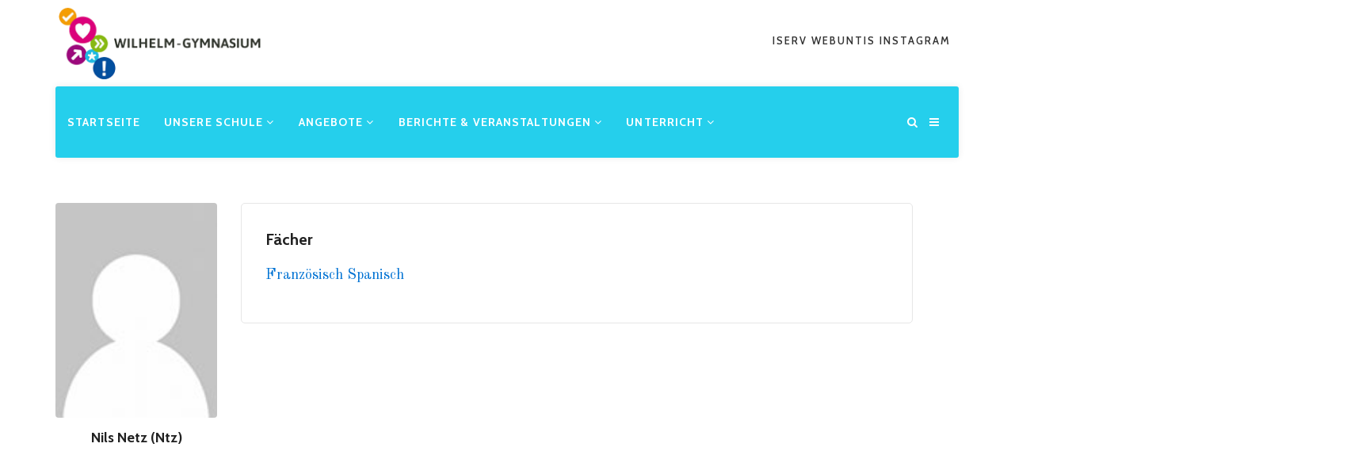

--- FILE ---
content_type: text/html; charset=UTF-8
request_url: https://wilhelm-gym.de/teacher/ntz/
body_size: 19429
content:
<!DOCTYPE html>
<html lang="de">
<head>
    <meta charset="UTF-8">
    <meta name="viewport" content="width=device-width, initial-scale=1">
    <meta http-equiv="X-UA-Compatible" content="IE=edge">
    <link rel="profile" href="http://gmpg.org/xfn/11">
    <link rel="pingback" href="https://wilhelm-gym.de/xmlrpc.php">
    <meta name='robots' content='index, follow, max-image-preview:large, max-snippet:-1, max-video-preview:-1' />

	<!-- This site is optimized with the Yoast SEO plugin v26.8 - https://yoast.com/product/yoast-seo-wordpress/ -->
	<title>Netz (Ntz),Nils - Wilhelm-Gymnasium Braunschweig</title>
	<link rel="canonical" href="https://wilhelm-gym.de/teacher/ntz/" />
	<meta property="og:locale" content="de_DE" />
	<meta property="og:type" content="article" />
	<meta property="og:title" content="Netz (Ntz),Nils - Wilhelm-Gymnasium Braunschweig" />
	<meta property="og:url" content="https://wilhelm-gym.de/teacher/ntz/" />
	<meta property="og:site_name" content="Wilhelm-Gymnasium Braunschweig" />
	<meta property="article:modified_time" content="2025-09-18T16:36:18+00:00" />
	<meta property="og:image" content="https://wilhelm-gym.de/wp-content/uploads/2019/01/portraet-platzhalter.jpg" />
	<meta property="og:image:width" content="113" />
	<meta property="og:image:height" content="150" />
	<meta property="og:image:type" content="image/jpeg" />
	<meta name="twitter:card" content="summary_large_image" />
	<meta name="twitter:label1" content="Geschätzte Lesezeit" />
	<meta name="twitter:data1" content="1 Minute" />
	<script type="application/ld+json" class="yoast-schema-graph">{"@context":"https://schema.org","@graph":[{"@type":"WebPage","@id":"https://wilhelm-gym.de/teacher/ntz/","url":"https://wilhelm-gym.de/teacher/ntz/","name":"Netz (Ntz),Nils - Wilhelm-Gymnasium Braunschweig","isPartOf":{"@id":"https://wilhelm-gym.de/#website"},"primaryImageOfPage":{"@id":"https://wilhelm-gym.de/teacher/ntz/#primaryimage"},"image":{"@id":"https://wilhelm-gym.de/teacher/ntz/#primaryimage"},"thumbnailUrl":"https://wilhelm-gym.de/wp-content/uploads/2019/01/portraet-platzhalter.jpg","datePublished":"2024-07-30T15:34:09+00:00","dateModified":"2025-09-18T16:36:18+00:00","breadcrumb":{"@id":"https://wilhelm-gym.de/teacher/ntz/#breadcrumb"},"inLanguage":"de","potentialAction":[{"@type":"ReadAction","target":["https://wilhelm-gym.de/teacher/ntz/"]}]},{"@type":"ImageObject","inLanguage":"de","@id":"https://wilhelm-gym.de/teacher/ntz/#primaryimage","url":"https://wilhelm-gym.de/wp-content/uploads/2019/01/portraet-platzhalter.jpg","contentUrl":"https://wilhelm-gym.de/wp-content/uploads/2019/01/portraet-platzhalter.jpg","width":113,"height":150},{"@type":"BreadcrumbList","@id":"https://wilhelm-gym.de/teacher/ntz/#breadcrumb","itemListElement":[{"@type":"ListItem","position":1,"name":"Startseite","item":"https://wilhelm-gym.de/"},{"@type":"ListItem","position":2,"name":"Netz (Ntz),Nils"}]},{"@type":"WebSite","@id":"https://wilhelm-gym.de/#website","url":"https://wilhelm-gym.de/","name":"Wilhelm-Gymnasium Braunschweig","description":"","potentialAction":[{"@type":"SearchAction","target":{"@type":"EntryPoint","urlTemplate":"https://wilhelm-gym.de/?s={search_term_string}"},"query-input":{"@type":"PropertyValueSpecification","valueRequired":true,"valueName":"search_term_string"}}],"inLanguage":"de"}]}</script>
	<!-- / Yoast SEO plugin. -->


<link rel='dns-prefetch' href='//www.googletagmanager.com' />
<link rel='dns-prefetch' href='//fonts.googleapis.com' />
<link rel="alternate" title="oEmbed (JSON)" type="application/json+oembed" href="https://wilhelm-gym.de/wp-json/oembed/1.0/embed?url=https%3A%2F%2Fwilhelm-gym.de%2Fteacher%2Fntz%2F" />
<link rel="alternate" title="oEmbed (XML)" type="text/xml+oembed" href="https://wilhelm-gym.de/wp-json/oembed/1.0/embed?url=https%3A%2F%2Fwilhelm-gym.de%2Fteacher%2Fntz%2F&#038;format=xml" />
<style id='wp-img-auto-sizes-contain-inline-css' type='text/css'>
img:is([sizes=auto i],[sizes^="auto," i]){contain-intrinsic-size:3000px 1500px}
/*# sourceURL=wp-img-auto-sizes-contain-inline-css */
</style>
<style id='wp-emoji-styles-inline-css' type='text/css'>

	img.wp-smiley, img.emoji {
		display: inline !important;
		border: none !important;
		box-shadow: none !important;
		height: 1em !important;
		width: 1em !important;
		margin: 0 0.07em !important;
		vertical-align: -0.1em !important;
		background: none !important;
		padding: 0 !important;
	}
/*# sourceURL=wp-emoji-styles-inline-css */
</style>
<style id='wp-block-library-inline-css' type='text/css'>
:root{--wp-block-synced-color:#7a00df;--wp-block-synced-color--rgb:122,0,223;--wp-bound-block-color:var(--wp-block-synced-color);--wp-editor-canvas-background:#ddd;--wp-admin-theme-color:#007cba;--wp-admin-theme-color--rgb:0,124,186;--wp-admin-theme-color-darker-10:#006ba1;--wp-admin-theme-color-darker-10--rgb:0,107,160.5;--wp-admin-theme-color-darker-20:#005a87;--wp-admin-theme-color-darker-20--rgb:0,90,135;--wp-admin-border-width-focus:2px}@media (min-resolution:192dpi){:root{--wp-admin-border-width-focus:1.5px}}.wp-element-button{cursor:pointer}:root .has-very-light-gray-background-color{background-color:#eee}:root .has-very-dark-gray-background-color{background-color:#313131}:root .has-very-light-gray-color{color:#eee}:root .has-very-dark-gray-color{color:#313131}:root .has-vivid-green-cyan-to-vivid-cyan-blue-gradient-background{background:linear-gradient(135deg,#00d084,#0693e3)}:root .has-purple-crush-gradient-background{background:linear-gradient(135deg,#34e2e4,#4721fb 50%,#ab1dfe)}:root .has-hazy-dawn-gradient-background{background:linear-gradient(135deg,#faaca8,#dad0ec)}:root .has-subdued-olive-gradient-background{background:linear-gradient(135deg,#fafae1,#67a671)}:root .has-atomic-cream-gradient-background{background:linear-gradient(135deg,#fdd79a,#004a59)}:root .has-nightshade-gradient-background{background:linear-gradient(135deg,#330968,#31cdcf)}:root .has-midnight-gradient-background{background:linear-gradient(135deg,#020381,#2874fc)}:root{--wp--preset--font-size--normal:16px;--wp--preset--font-size--huge:42px}.has-regular-font-size{font-size:1em}.has-larger-font-size{font-size:2.625em}.has-normal-font-size{font-size:var(--wp--preset--font-size--normal)}.has-huge-font-size{font-size:var(--wp--preset--font-size--huge)}.has-text-align-center{text-align:center}.has-text-align-left{text-align:left}.has-text-align-right{text-align:right}.has-fit-text{white-space:nowrap!important}#end-resizable-editor-section{display:none}.aligncenter{clear:both}.items-justified-left{justify-content:flex-start}.items-justified-center{justify-content:center}.items-justified-right{justify-content:flex-end}.items-justified-space-between{justify-content:space-between}.screen-reader-text{border:0;clip-path:inset(50%);height:1px;margin:-1px;overflow:hidden;padding:0;position:absolute;width:1px;word-wrap:normal!important}.screen-reader-text:focus{background-color:#ddd;clip-path:none;color:#444;display:block;font-size:1em;height:auto;left:5px;line-height:normal;padding:15px 23px 14px;text-decoration:none;top:5px;width:auto;z-index:100000}html :where(.has-border-color){border-style:solid}html :where([style*=border-top-color]){border-top-style:solid}html :where([style*=border-right-color]){border-right-style:solid}html :where([style*=border-bottom-color]){border-bottom-style:solid}html :where([style*=border-left-color]){border-left-style:solid}html :where([style*=border-width]){border-style:solid}html :where([style*=border-top-width]){border-top-style:solid}html :where([style*=border-right-width]){border-right-style:solid}html :where([style*=border-bottom-width]){border-bottom-style:solid}html :where([style*=border-left-width]){border-left-style:solid}html :where(img[class*=wp-image-]){height:auto;max-width:100%}:where(figure){margin:0 0 1em}html :where(.is-position-sticky){--wp-admin--admin-bar--position-offset:var(--wp-admin--admin-bar--height,0px)}@media screen and (max-width:600px){html :where(.is-position-sticky){--wp-admin--admin-bar--position-offset:0px}}

/*# sourceURL=wp-block-library-inline-css */
</style><style id='global-styles-inline-css' type='text/css'>
:root{--wp--preset--aspect-ratio--square: 1;--wp--preset--aspect-ratio--4-3: 4/3;--wp--preset--aspect-ratio--3-4: 3/4;--wp--preset--aspect-ratio--3-2: 3/2;--wp--preset--aspect-ratio--2-3: 2/3;--wp--preset--aspect-ratio--16-9: 16/9;--wp--preset--aspect-ratio--9-16: 9/16;--wp--preset--color--black: #000000;--wp--preset--color--cyan-bluish-gray: #abb8c3;--wp--preset--color--white: #ffffff;--wp--preset--color--pale-pink: #f78da7;--wp--preset--color--vivid-red: #cf2e2e;--wp--preset--color--luminous-vivid-orange: #ff6900;--wp--preset--color--luminous-vivid-amber: #fcb900;--wp--preset--color--light-green-cyan: #7bdcb5;--wp--preset--color--vivid-green-cyan: #00d084;--wp--preset--color--pale-cyan-blue: #8ed1fc;--wp--preset--color--vivid-cyan-blue: #0693e3;--wp--preset--color--vivid-purple: #9b51e0;--wp--preset--gradient--vivid-cyan-blue-to-vivid-purple: linear-gradient(135deg,rgb(6,147,227) 0%,rgb(155,81,224) 100%);--wp--preset--gradient--light-green-cyan-to-vivid-green-cyan: linear-gradient(135deg,rgb(122,220,180) 0%,rgb(0,208,130) 100%);--wp--preset--gradient--luminous-vivid-amber-to-luminous-vivid-orange: linear-gradient(135deg,rgb(252,185,0) 0%,rgb(255,105,0) 100%);--wp--preset--gradient--luminous-vivid-orange-to-vivid-red: linear-gradient(135deg,rgb(255,105,0) 0%,rgb(207,46,46) 100%);--wp--preset--gradient--very-light-gray-to-cyan-bluish-gray: linear-gradient(135deg,rgb(238,238,238) 0%,rgb(169,184,195) 100%);--wp--preset--gradient--cool-to-warm-spectrum: linear-gradient(135deg,rgb(74,234,220) 0%,rgb(151,120,209) 20%,rgb(207,42,186) 40%,rgb(238,44,130) 60%,rgb(251,105,98) 80%,rgb(254,248,76) 100%);--wp--preset--gradient--blush-light-purple: linear-gradient(135deg,rgb(255,206,236) 0%,rgb(152,150,240) 100%);--wp--preset--gradient--blush-bordeaux: linear-gradient(135deg,rgb(254,205,165) 0%,rgb(254,45,45) 50%,rgb(107,0,62) 100%);--wp--preset--gradient--luminous-dusk: linear-gradient(135deg,rgb(255,203,112) 0%,rgb(199,81,192) 50%,rgb(65,88,208) 100%);--wp--preset--gradient--pale-ocean: linear-gradient(135deg,rgb(255,245,203) 0%,rgb(182,227,212) 50%,rgb(51,167,181) 100%);--wp--preset--gradient--electric-grass: linear-gradient(135deg,rgb(202,248,128) 0%,rgb(113,206,126) 100%);--wp--preset--gradient--midnight: linear-gradient(135deg,rgb(2,3,129) 0%,rgb(40,116,252) 100%);--wp--preset--font-size--small: 13px;--wp--preset--font-size--medium: 20px;--wp--preset--font-size--large: 36px;--wp--preset--font-size--x-large: 42px;--wp--preset--spacing--20: 0.44rem;--wp--preset--spacing--30: 0.67rem;--wp--preset--spacing--40: 1rem;--wp--preset--spacing--50: 1.5rem;--wp--preset--spacing--60: 2.25rem;--wp--preset--spacing--70: 3.38rem;--wp--preset--spacing--80: 5.06rem;--wp--preset--shadow--natural: 6px 6px 9px rgba(0, 0, 0, 0.2);--wp--preset--shadow--deep: 12px 12px 50px rgba(0, 0, 0, 0.4);--wp--preset--shadow--sharp: 6px 6px 0px rgba(0, 0, 0, 0.2);--wp--preset--shadow--outlined: 6px 6px 0px -3px rgb(255, 255, 255), 6px 6px rgb(0, 0, 0);--wp--preset--shadow--crisp: 6px 6px 0px rgb(0, 0, 0);}:where(.is-layout-flex){gap: 0.5em;}:where(.is-layout-grid){gap: 0.5em;}body .is-layout-flex{display: flex;}.is-layout-flex{flex-wrap: wrap;align-items: center;}.is-layout-flex > :is(*, div){margin: 0;}body .is-layout-grid{display: grid;}.is-layout-grid > :is(*, div){margin: 0;}:where(.wp-block-columns.is-layout-flex){gap: 2em;}:where(.wp-block-columns.is-layout-grid){gap: 2em;}:where(.wp-block-post-template.is-layout-flex){gap: 1.25em;}:where(.wp-block-post-template.is-layout-grid){gap: 1.25em;}.has-black-color{color: var(--wp--preset--color--black) !important;}.has-cyan-bluish-gray-color{color: var(--wp--preset--color--cyan-bluish-gray) !important;}.has-white-color{color: var(--wp--preset--color--white) !important;}.has-pale-pink-color{color: var(--wp--preset--color--pale-pink) !important;}.has-vivid-red-color{color: var(--wp--preset--color--vivid-red) !important;}.has-luminous-vivid-orange-color{color: var(--wp--preset--color--luminous-vivid-orange) !important;}.has-luminous-vivid-amber-color{color: var(--wp--preset--color--luminous-vivid-amber) !important;}.has-light-green-cyan-color{color: var(--wp--preset--color--light-green-cyan) !important;}.has-vivid-green-cyan-color{color: var(--wp--preset--color--vivid-green-cyan) !important;}.has-pale-cyan-blue-color{color: var(--wp--preset--color--pale-cyan-blue) !important;}.has-vivid-cyan-blue-color{color: var(--wp--preset--color--vivid-cyan-blue) !important;}.has-vivid-purple-color{color: var(--wp--preset--color--vivid-purple) !important;}.has-black-background-color{background-color: var(--wp--preset--color--black) !important;}.has-cyan-bluish-gray-background-color{background-color: var(--wp--preset--color--cyan-bluish-gray) !important;}.has-white-background-color{background-color: var(--wp--preset--color--white) !important;}.has-pale-pink-background-color{background-color: var(--wp--preset--color--pale-pink) !important;}.has-vivid-red-background-color{background-color: var(--wp--preset--color--vivid-red) !important;}.has-luminous-vivid-orange-background-color{background-color: var(--wp--preset--color--luminous-vivid-orange) !important;}.has-luminous-vivid-amber-background-color{background-color: var(--wp--preset--color--luminous-vivid-amber) !important;}.has-light-green-cyan-background-color{background-color: var(--wp--preset--color--light-green-cyan) !important;}.has-vivid-green-cyan-background-color{background-color: var(--wp--preset--color--vivid-green-cyan) !important;}.has-pale-cyan-blue-background-color{background-color: var(--wp--preset--color--pale-cyan-blue) !important;}.has-vivid-cyan-blue-background-color{background-color: var(--wp--preset--color--vivid-cyan-blue) !important;}.has-vivid-purple-background-color{background-color: var(--wp--preset--color--vivid-purple) !important;}.has-black-border-color{border-color: var(--wp--preset--color--black) !important;}.has-cyan-bluish-gray-border-color{border-color: var(--wp--preset--color--cyan-bluish-gray) !important;}.has-white-border-color{border-color: var(--wp--preset--color--white) !important;}.has-pale-pink-border-color{border-color: var(--wp--preset--color--pale-pink) !important;}.has-vivid-red-border-color{border-color: var(--wp--preset--color--vivid-red) !important;}.has-luminous-vivid-orange-border-color{border-color: var(--wp--preset--color--luminous-vivid-orange) !important;}.has-luminous-vivid-amber-border-color{border-color: var(--wp--preset--color--luminous-vivid-amber) !important;}.has-light-green-cyan-border-color{border-color: var(--wp--preset--color--light-green-cyan) !important;}.has-vivid-green-cyan-border-color{border-color: var(--wp--preset--color--vivid-green-cyan) !important;}.has-pale-cyan-blue-border-color{border-color: var(--wp--preset--color--pale-cyan-blue) !important;}.has-vivid-cyan-blue-border-color{border-color: var(--wp--preset--color--vivid-cyan-blue) !important;}.has-vivid-purple-border-color{border-color: var(--wp--preset--color--vivid-purple) !important;}.has-vivid-cyan-blue-to-vivid-purple-gradient-background{background: var(--wp--preset--gradient--vivid-cyan-blue-to-vivid-purple) !important;}.has-light-green-cyan-to-vivid-green-cyan-gradient-background{background: var(--wp--preset--gradient--light-green-cyan-to-vivid-green-cyan) !important;}.has-luminous-vivid-amber-to-luminous-vivid-orange-gradient-background{background: var(--wp--preset--gradient--luminous-vivid-amber-to-luminous-vivid-orange) !important;}.has-luminous-vivid-orange-to-vivid-red-gradient-background{background: var(--wp--preset--gradient--luminous-vivid-orange-to-vivid-red) !important;}.has-very-light-gray-to-cyan-bluish-gray-gradient-background{background: var(--wp--preset--gradient--very-light-gray-to-cyan-bluish-gray) !important;}.has-cool-to-warm-spectrum-gradient-background{background: var(--wp--preset--gradient--cool-to-warm-spectrum) !important;}.has-blush-light-purple-gradient-background{background: var(--wp--preset--gradient--blush-light-purple) !important;}.has-blush-bordeaux-gradient-background{background: var(--wp--preset--gradient--blush-bordeaux) !important;}.has-luminous-dusk-gradient-background{background: var(--wp--preset--gradient--luminous-dusk) !important;}.has-pale-ocean-gradient-background{background: var(--wp--preset--gradient--pale-ocean) !important;}.has-electric-grass-gradient-background{background: var(--wp--preset--gradient--electric-grass) !important;}.has-midnight-gradient-background{background: var(--wp--preset--gradient--midnight) !important;}.has-small-font-size{font-size: var(--wp--preset--font-size--small) !important;}.has-medium-font-size{font-size: var(--wp--preset--font-size--medium) !important;}.has-large-font-size{font-size: var(--wp--preset--font-size--large) !important;}.has-x-large-font-size{font-size: var(--wp--preset--font-size--x-large) !important;}
/*# sourceURL=global-styles-inline-css */
</style>

<style id='classic-theme-styles-inline-css' type='text/css'>
/*! This file is auto-generated */
.wp-block-button__link{color:#fff;background-color:#32373c;border-radius:9999px;box-shadow:none;text-decoration:none;padding:calc(.667em + 2px) calc(1.333em + 2px);font-size:1.125em}.wp-block-file__button{background:#32373c;color:#fff;text-decoration:none}
/*# sourceURL=/wp-includes/css/classic-themes.min.css */
</style>
<link rel='stylesheet' id='contact-form-7-css' href='https://wilhelm-gym.de/wp-content/plugins/contact-form-7/includes/css/styles.css?ver=6.1.4'  media='all' />
<link rel='stylesheet' id='eeb-css-frontend-css' href='https://wilhelm-gym.de/wp-content/plugins/email-encoder-bundle/assets/css/style.css?ver=54d4eedc552c499c4a8d6b89c23d3df1'  media='all' />
<link rel='stylesheet' id='dashicons-css' href='https://wilhelm-gym.de/wp-includes/css/dashicons.min.css?ver=6.9'  media='all' />
<link rel='stylesheet' id='google-font-css' href='//fonts.googleapis.com/css?family=Cabin%3A400%2C500%2C600%2C700%7COld+Standard+TT%3A400&#038;subset=latin%2Clatin-ext'  media='all' />
<link rel='stylesheet' id='font-awesome-css' href='https://wilhelm-gym.de/wp-content/themes/edukare-new/css/font-awesome.min.css?ver=4.7.0'  media='all' />
<link rel='stylesheet' id='flaticon-css' href='https://wilhelm-gym.de/wp-content/themes/edukare-new/fonts/flaticon/flaticon.css?ver=6.10.0'  media='screen' />
<link rel='stylesheet' id='bootstrap-css' href='https://wilhelm-gym.de/wp-content/themes/edukare-new/css/bootstrap.min.css?ver=3.3.7'  media='all' />
<link rel='stylesheet' id='swipper-css' href='https://wilhelm-gym.de/wp-content/themes/edukare-new/css/swipper.min.css'  media='all' />
<link rel='stylesheet' id='magnific-css' href='https://wilhelm-gym.de/wp-content/themes/edukare-new/css/magnific-popup.css'  media='all' />
<link rel='stylesheet' id='nice-select-css' href='https://wilhelm-gym.de/wp-content/themes/edukare-new/css/nice-select.css'  media='all' />
<link rel='stylesheet' id='animate-css' href='https://wilhelm-gym.de/wp-content/themes/edukare-new/css/animate.css'  media='all' />
<link rel='stylesheet' id='stylesheet-css' href='https://wilhelm-gym.de/wp-content/themes/edukare-child-new/style.css?ver=6.9'  media='all' />
<link rel='stylesheet' id='slb_core-css' href='https://wilhelm-gym.de/wp-content/plugins/simple-lightbox/client/css/app.css?ver=2.9.4'  media='all' />
<link rel='stylesheet' id='js_composer_front-css' href='https://wilhelm-gym.de/wp-content/plugins/js_composer/assets/css/js_composer.min.css?ver=6.10.0'  media='all' />
<link rel='stylesheet' id='edukare-parent-style-css' href='https://wilhelm-gym.de/wp-content/themes/edukare-new/style.css?ver=6.9'  media='all' />
<link rel='stylesheet' id='edukare-child-style-css' href='https://wilhelm-gym.de/wp-content/themes/edukare-child-new/style.css?ver=1.0'  media='all' />
<link rel='stylesheet' id='tt-style-css' href='https://wilhelm-gym.de/wp-content/plugins/tt-plugin/css/style.css'  media='all' />
<link rel='stylesheet' id='tt-custom-style-css' href='https://wilhelm-gym.de/wp-content/plugins/tt-plugin/inc/custom-style.php'  media='all' />
<script  src="https://wilhelm-gym.de/wp-includes/js/jquery/jquery.min.js?ver=3.7.1" id="jquery-core-js"></script>
<script  src="https://wilhelm-gym.de/wp-includes/js/jquery/jquery-migrate.min.js?ver=3.4.1" id="jquery-migrate-js"></script>
<script  src="https://wilhelm-gym.de/wp-content/plugins/revslider/public/assets/js/rbtools.min.js?ver=6.6.9" async id="tp-tools-js"></script>
<script  src="https://wilhelm-gym.de/wp-content/plugins/revslider/public/assets/js/rs6.min.js?ver=6.6.9" async id="revmin-js"></script>
<script  src="https://wilhelm-gym.de/wp-content/plugins/email-encoder-bundle/assets/js/custom.js?ver=2c542c9989f589cd5318f5cef6a9ecd7" id="eeb-js-frontend-js"></script>

<!-- Google Tag (gtac.js) durch Site-Kit hinzugefügt -->
<!-- Von Site Kit hinzugefügtes Google-Analytics-Snippet -->
<script  src="https://www.googletagmanager.com/gtag/js?id=G-L285PGW5E2" id="google_gtagjs-js" async></script>
<script  id="google_gtagjs-js-after">
/* <![CDATA[ */
window.dataLayer = window.dataLayer || [];function gtag(){dataLayer.push(arguments);}
gtag("set","linker",{"domains":["wilhelm-gym.de"]});
gtag("js", new Date());
gtag("set", "developer_id.dZTNiMT", true);
gtag("config", "G-L285PGW5E2");
//# sourceURL=google_gtagjs-js-after
/* ]]> */
</script>
<link rel="https://api.w.org/" href="https://wilhelm-gym.de/wp-json/" /><link rel="EditURI" type="application/rsd+xml" title="RSD" href="https://wilhelm-gym.de/xmlrpc.php?rsd" />
<meta name="generator" content="WordPress 6.9" />
<link rel='shortlink' href='https://wilhelm-gym.de/?p=18524' />
<meta name="generator" content="Redux 4.5.10" /><meta name="generator" content="Site Kit by Google 1.163.0" /><meta name="generator" content="performance-lab 4.0.0; plugins: ">
<meta name="generator" content="Powered by WPBakery Page Builder - drag and drop page builder for WordPress."/>
<meta name="generator" content="Powered by Slider Revolution 6.6.9 - responsive, Mobile-Friendly Slider Plugin for WordPress with comfortable drag and drop interface." />
<link rel="icon" href="https://wilhelm-gym.de/wp-content/uploads/2020/09/cropped-wglogo-512x512.jpg-1-32x32.png" sizes="32x32" />
<link rel="icon" href="https://wilhelm-gym.de/wp-content/uploads/2020/09/cropped-wglogo-512x512.jpg-1-192x192.png" sizes="192x192" />
<link rel="apple-touch-icon" href="https://wilhelm-gym.de/wp-content/uploads/2020/09/cropped-wglogo-512x512.jpg-1-180x180.png" />
<meta name="msapplication-TileImage" content="https://wilhelm-gym.de/wp-content/uploads/2020/09/cropped-wglogo-512x512.jpg-1-270x270.png" />
<script>function setREVStartSize(e){
			//window.requestAnimationFrame(function() {
				window.RSIW = window.RSIW===undefined ? window.innerWidth : window.RSIW;
				window.RSIH = window.RSIH===undefined ? window.innerHeight : window.RSIH;
				try {
					var pw = document.getElementById(e.c).parentNode.offsetWidth,
						newh;
					pw = pw===0 || isNaN(pw) || (e.l=="fullwidth" || e.layout=="fullwidth") ? window.RSIW : pw;
					e.tabw = e.tabw===undefined ? 0 : parseInt(e.tabw);
					e.thumbw = e.thumbw===undefined ? 0 : parseInt(e.thumbw);
					e.tabh = e.tabh===undefined ? 0 : parseInt(e.tabh);
					e.thumbh = e.thumbh===undefined ? 0 : parseInt(e.thumbh);
					e.tabhide = e.tabhide===undefined ? 0 : parseInt(e.tabhide);
					e.thumbhide = e.thumbhide===undefined ? 0 : parseInt(e.thumbhide);
					e.mh = e.mh===undefined || e.mh=="" || e.mh==="auto" ? 0 : parseInt(e.mh,0);
					if(e.layout==="fullscreen" || e.l==="fullscreen")
						newh = Math.max(e.mh,window.RSIH);
					else{
						e.gw = Array.isArray(e.gw) ? e.gw : [e.gw];
						for (var i in e.rl) if (e.gw[i]===undefined || e.gw[i]===0) e.gw[i] = e.gw[i-1];
						e.gh = e.el===undefined || e.el==="" || (Array.isArray(e.el) && e.el.length==0)? e.gh : e.el;
						e.gh = Array.isArray(e.gh) ? e.gh : [e.gh];
						for (var i in e.rl) if (e.gh[i]===undefined || e.gh[i]===0) e.gh[i] = e.gh[i-1];
											
						var nl = new Array(e.rl.length),
							ix = 0,
							sl;
						e.tabw = e.tabhide>=pw ? 0 : e.tabw;
						e.thumbw = e.thumbhide>=pw ? 0 : e.thumbw;
						e.tabh = e.tabhide>=pw ? 0 : e.tabh;
						e.thumbh = e.thumbhide>=pw ? 0 : e.thumbh;
						for (var i in e.rl) nl[i] = e.rl[i]<window.RSIW ? 0 : e.rl[i];
						sl = nl[0];
						for (var i in nl) if (sl>nl[i] && nl[i]>0) { sl = nl[i]; ix=i;}
						var m = pw>(e.gw[ix]+e.tabw+e.thumbw) ? 1 : (pw-(e.tabw+e.thumbw)) / (e.gw[ix]);
						newh =  (e.gh[ix] * m) + (e.tabh + e.thumbh);
					}
					var el = document.getElementById(e.c);
					if (el!==null && el) el.style.height = newh+"px";
					el = document.getElementById(e.c+"_wrapper");
					if (el!==null && el) {
						el.style.height = newh+"px";
						el.style.display = "block";
					}
				} catch(e){
					console.log("Failure at Presize of Slider:" + e)
				}
			//});
		  };</script>
		<style type="text/css" id="wp-custom-css">
			/*Seiten Anfang Header Abstand Fix  ;) johannes
 * Hallo Johannes, habe es überarbeitet Anas:D*/
.page-wrapper {
	padding-top: 20px !important;
}
.event-wrapper.style_johannes {
	height: 300px;
}


/* Startseite Hero Slider Fix */
@media only screen and (min-width: 768px) {
    .start-hero-title-mobile {
       display: none !important;
    }
}

@media only screen and (max-width: 767px) {
    .start-hero-title {
        display: none !important;
    }
	.start-hero-description {max-width: 60%;margin-top: 30px;}
}

/* END Startseite Hero Slider Fix */

/* *
 * Desktop Optimierung 
 * (between 768px - MAX)
 * */

@media only screen and (min-width: 768px) {
/* Desktop - Menu - Fix */
.col-sm-3 {
    width: 25%;
}
	
/*.header-wrapper.style-one .nav {
    margin-left: -24%!important;
}*/
	
.header-wrapper.style-one.sticky .nav {
    margin-left: 0%!important;
}

.site-logo {
	max-height:105px;
	margin-bottom:72px;
}
	
.main-menu-wrapper {
    padding-bottom: 0px!important;
}
	
.header-wrapper.style-one .nav {
    margin-left: 0px;
}
	/* Wer das ließt wendet sich an Anas oder Johannes */
/* END Desktop - Menu - Fix */
	
/* Desktop - Menu - Colors */
	.attr-nav > ul > li > a {color: #fff;}
.c-w, .c-w h1, .c-w h2, .c-w h3, .c-w h4, .c-w h5 {color:#fff;}
.header-logo-section {background-color: #fff;}
.style-one .navbar-default .main-menu-wrapper {background-color: #25cfec;}
.style-one .navbar-default .navbar-nav li.current-menu-ancestor>a, .style-one .navbar-default .navbar-nav li.current-menu-item>a {color: #fff;}
.style-one .navbar-default .navbar-nav li ul li.current-menu-ancestor>a {color: #35ddff;}
.style-one .navbar-default .navbar-nav .menu-item-has-parent .menu-item-has-parent li.current-menu-parent>a {color: #000;}
.style-one .navbar-default .navbar-nav>li>a {color:#fff;}
.style-one .navbar-default .navbar-nav>li.active>a {color:#fff;}
.style-one .navbar-default .navbar-nav>li.active>a:hover {color:#fff;}
.style-one .navbar-default .navbar-nav>li>a:hover {color:#f1f1f1;}
.nav>li a:after {background-color:#fff;}

/* END Desktop - Menu - Colors */

/* Desktop - Sticky Menu - Colors */

.style-one.sticky .navbar-default .navbar-nav li.current-menu-ancestor>a, .style-one.sticky .navbar-default .navbar-nav li.current-menu-item>a {color: #333;}
.style-one.sticky .navbar-default .navbar-nav>li>a {color:#333;}
.style-one.sticky .navbar-default .navbar-nav>li.active>a {color:#333;}
.style-one.sticky .navbar-default .navbar-nav>li.active>a:hover {color:#777;}
.style-one.sticky .navbar-default .navbar-nav>li>a:hover {color:#888;}

/* END Desktop - Sticky Menu - Colors */

}
/* *
 * END Desktop Optimierung
 * */

/* *
 *  Mobile Optimierung 1
 * (between 0 - 767px)
 * */

@media only screen and (max-width: 767px) {
	
/* Logo */
.header-wrapper .navbar-brand img {
    max-height: 70px;
		max-width: 188px;
}
.navbar-brand {
    margin-top: 0px!important;
    max-height: 60px!important;
}
/* END Logo */
	
/* Mobile Menu */
.attr-nav {
		margin-left: 0px!important;
		margin-right: 0px!important;
	margin-top:12px!important;
	margin-bottom: 12px!important;
}

/* END Mobile Menu */
}

/* *
 *  END Mobile Optimierung 1
 * */
@media (min-width: 768px) and (max-width: 1093px) {
.navbar-nav>li.menu-item-3409>a {
padding: 45px 15px 5px;
}
	.navbar-nav>li.menu-item-3409>.dropdown-wrapper {padding-top: 40px}
}
/* *
 *  Mobile Optimierung 
 * (between 0 - 380px)
 * */

/* Mobile Menu */
@media only screen and (max-width: 380px) {
		.navbar-brand {
			margin-top: 11px!important;		
}
}
/* END Mobile Menu */

/* END Portrait Menu */
@media only screen and (min-width: 380px) and (max-width: 1200px) {
		.site-logo {
			height: 75px;
			min-width: 200px;
			margin-top:10px;
}
}



/* *
 *  END Mobile Optimierung 2
 * */

/* *
 * Weitere Designanpassungen
 * */

/* Sidebar in Box */
.widget-box {padding:15px;border: 1px solid #e9edf0;border-radius:5px}
.widget-box h3 {padding-bottom:8px;border-bottom: 1px solid #e9edf0;margin-bottom:20px;}
/* END Sidebar in Box */

/* Anpassung Kalender Widget */
.event-style-two .event-wrapper {margin-bottom:20px;border-bottom: 1px solid #0061ba;}
.vc_btn3.vc_btn3-size-md {padding: 15px 45px 15px 30px !important;}

/*

/* END Anpassung Kalender Widget */

/* Page Header Anpassungen */
.page-id-3191 .page-title h2, .page-id-2634 .page-title h2{color:#fff;}
.page-id-3191 .page-title span, .page-id-3191 .breadcrumb>li+li:before, .page-id-3191 .page-title .breadcrumb li a, .page-id-3191  .page-title .breadcrumb li.active, .page-id-2634 .page-title span, .page-id-2634 .breadcrumb>li+li:before, .page-id-2634 .page-title .breadcrumb li a, .page-id-2634  .page-title .breadcrumb li.active{color:#dfdfdf;}
.page-id-3191 .page-title span, .page-id-2634 .page-title span{color:#dfdfdf;}
.header-contact-info ul li {color: #a2a2a2;}
.header-contact-info ul li i {background-color: #0053a0;}
.header-contact-info {margin-top: 30px}
/* END Page Header Anpassungen */

/* Author bei den Blogeinträgen entfernen sowie hover */
.post .post-thumbnail .post-overlay {display: none; visibility: hidden;}
/* END */

/* Anpassung Lehrer-Einzelseite */
.teacher-curriculum, .teacher-certificate {border: none;}
.post-meta li:first-child {display: none; visibility: hidden;}
/* END */

/* *
 *  END Weitere
 *  Designanpassungen
 * */

.page-title h2 {text-transform: none;}
.home-blog-wrapper, .widget-box {border: 1px solid #d6dbe0;}


/* *
 * Alte Fixes
 * */

/*
.tt-sidebar-wrapper .widget_nav_menu ul li a {text-transform: none;}
*/
.header-contact-info ul li {display:block;padding-right: 5px; margin-top: 30px}
.header-contact-info ul li i {padding: 1px;margin-top: 3px}
.header-contact-info ul li a {font-size: 13px; text-transform: uppercase; font-weight: 600; letter-spacing: 2px;color: #333;}
.style-one .home-blog-wrapper {min-height: auto;}

/** Anpassung von Älterer/Nächster Beitrag Schaltflächen-Rahmen**/

.next-post-link .next a, .previous-post-link .previous a{
	border-color: #e4e5ea;
}

/** Anpassung größe der Kollegiumsporträts **/

/* 
  ##Device = Laptops, Desktops
  ##Screen = B/w from 1200px
*/

@media (min-width: 1220px) {
	
	.col-md-3.col-sm-6.col-xs-12.masonry-column{
		width: 16.65%;
	}
	.teacher-details-inner {min-height: 230px;}
	.teacher-panel .entry-content h3 {min-height: 60px;font-size:18px;}
	.teacher-panel .entry-content a.links{font-size:13px;}
}
/* 
  ##Device = Small Laptops, Desktops
  ##Screen = B/w 1025px to 1220px
*/
@media (min-width: 1025px) and (max-width: 1220px) {
	.col-md-3.col-sm-6.col-xs-12.masonry-column{
		width: 16.65%;
	}
	.teacher-details-inner {min-height: 180px;}
		.teacher-panel .entry-content h3 {min-height: 60px;font-size:16px;}
		.teacher-panel .entry-content a.links{display:none;visibility:hidden;}
}

/* 
  ##Device = Tablets, Ipads (portrait)
  ##Screen = B/w 768px to 1024px
*/

@media (min-width: 768px) and (max-width: 1024px) {
  .col-md-3.col-sm-6.col-xs-12.masonry-column{
		width: 25%;
}
	.teacher-details-inner {min-height: 240px;}
		.teacher-panel .entry-content h3 {min-height: 60px;}
	.teacher-panel .entry-content a.links{display:none;visibility:hidden;}
}
/* 
  ##Device = Most of the Smartphones Mobiles (Portrait)
  ##Screen = B/w 320px to 479px
*/

@media  (max-width: 767px) {
  .col-md-3.col-sm-6.col-xs-12.masonry-column{
		width: 50%;
 }
.teacher-details-inner {min-height: 153px;}
		.teacher-panel .entry-content h3 {min-height: 30px;font-size:14px}
		.teacher-panel .entry-content a.links{display:none;visibility:hidden;}
}

@media (min-width: 992px){
	.single-teacher-details .col-md-3.col-sm-4{
	width: 20%;
}
}

@media (min-width: 768px) and (max-width: 991px){
	.single-teacher-details .col-md-3.col-sm-4{
	width: 25%;
}
}
@media (max-width: 767px){
	.single-teacher-details .col-md-3.col-sm-4{
	width: 75%;
		margin-left: auto;
    margin-right: auto;
}
}
/** Optimization for pages with sidebar on small middle screen-width**/
@media (min-width: 768px) and (max-width: 910px){
	.vc_col-sm-3{
		min-width: 200px;
		width: 20%;

	}	
 .wpb_column.vc_column_container.vc_col-sm-9{
	margin-left: -85px;
}
}
@media (min-width: 910px){
.wpb_column.vc_column_container.vc_col-sm-9{
	margin-left: -50px;
	}}

.vc_col-sm-3{
		min-width: 200px;

}
/*
@media (max-width: 768px){
	.wpb_column.vc_column_container.vc_col-sm-9{
	margin-left: -85px;
}
}*/

/** Revolution Slider Changes**/
div.tp-mask-wrap div div h3, div.tp-mask-wrap div div p{
	white-space:normal;
	word-break: normal!important;
	width: inherit!important;
}
div.tp-mask-wrap div div {
	width: inherit!important;
	max-width: none!important;
}


/**Header-Menu Optimization **/
div.navbar-logo{
	margin-top: -30px;
	margin-bottom: -180px;
}
div.header-contact-info{
	margin-top: -30px;
}
div.main-menu-wrapper div.attr-nav{
	margin-left: 0px;
}
@media(min-width: 768px) and (max-width: 1093px){
	#menu-item-3409 {
		margin-top: -20px;
    width: 170px;
	}
}

.teacher-content{
	font-size: 14px;
	margin-top: 15px;
	margin-bottom: 10px;
}
.teacher-mail{
	border-radius: 4px;
	font-size: 16px;
	line-height: 20px;
}
.entry-title{
	min-height: 30px!important;
}

/*Burger-Menü Fixes*/
#menu-hauptmenue-1 li.menu-item a:focus{
	color: #666666;
}
#menu-hauptmenue-1 li.menu-item a{
	padding-right: 30px;
}
/*Auszeichnungen optimieren*/
.vc_custom_1529936483901 > div {
	margin-left: 0px!important;
}

/*"Aktuelle Beiträge" Optimierung*/
#post-2764 > div > div > div >.row{
	margin-left: 15px;
}
@media only screen and (max-width: 767px){
	#post-2764 > div > div > div >.row{
		margin-right: 15px!important;
	}
	.vc_column-inner.vc_custom_1548008270579{
		margin-left: 84px!important;
		margin-top: 30px!important;
	}
}
.vc_custom_1530371322466 .c-w{
	color: #fff;
}
/*Single Teacher Margin*/
.single-tt-teacher .vc_row{
	margin-top: 100px;
	border-bottom-width: 1px;
	padding-bottom: 90px;
	border-bottom-color: #e9edf0;
	border-bottom-style: solid;
}

/*Teacher Masonry Wrap Fix
 * Alle Zeilen gleiche Höhe*/
.teacher-panel .entry-content h3.entry-title{
	margin-top: 10px;
	margin-bottom: 10px;
}
.teacher-thumbnail a img{
	margin-bottom: 10px;
}

@media only screen and (min-width: 1220px){
	.text-center{
		min-height: 87px;
	}
	.teacher-details-inner{
		min-height: 240px;
	}
}
@media only screen and (min-width: 1025px) and (max-width: 1219px){
	.text-center{
		min-height: 117px;
	}
	.teacher-details-inner{
		min-height: 200px;
	}
}
@media only screen and (min-width: 768px) and (max-width: 1024px){
	.text-center{
		min-height: 117px;
	}
	.teacher-details-inner{
		min-height: 240px;
	}
}

@media only screen and (max-width: 1024px){
	
}
/*Unterüberschrift ohne Großschreibung*/
.page-title span{
	text-transform: none!important;
}

/* Überschnitt bei event pagination vermeiden */
.event-pagination {overflow: inherit;}

/*Mobil: Titel bei Single Event über Bild
	@media only screen and (max-width: 767px){
	.event-title{
		display:none;
	}
	.event-title.event-title-mobile{
		display: block;
		margin-top: 10px
	}
}*/

@media only screen and (min-width: 767px){
	.event-title.event-title-mobile{
		display:none;
	}
}

/*Single-Beitrag: Abstand zum Menü reduzieren*/
@media only screen and (max-width: 767px){
	.blog-wrapper{
		margin-top: 30px
	}
}

/*Teacher "am WG seit" entfernen*/
.teacher-content{
	display:none;
}
.teacher-description{
	display:none;
}

/*Burgermenu ohne capitalize*/
#menu-das-wichtigste li a{
	text-transform: none;
}

/* Widget menu design changes */
.sidebar-menu.vc_wp_custommenu {margin-top: -10px;}
.sidebar-menu.wpb_content_element .widget_nav_menu {background: transparent;}
.sidebar-menu.wpb_content_element .widget_nav_menu ul li {list-style: disc; color: #fff;width: 100%;}
.sidebar-menu.wpb_content_element .widget_nav_menu ul li a {color: #fff; text-transform: none;font-size: 16px;line-height:40px;}

.next-post-text { 
	border: solid black 0px; 
	background-color: #f0f3f5; 
	text-align: right;
	padding: 1rem;
	border-radius: 3px;
	margin: 1rem;
}



.previous-post-text {
	border: solid black 0px; 
	border-radius: 3px;
	background-color: #f0f3f5; 
	text-align: left;
	padding: 1rem;
	
	margin: 1rem;
}

/* Anas: Bearbeitung, vorübergehend Link-Deaktivierung */
		</style>
		<noscript><style> .wpb_animate_when_almost_visible { opacity: 1; }</style></noscript>	
	
	<title>Wilhelm-Gymnasium Braunschweig</title>
	
	
<link rel='stylesheet' id='redux-custom-fonts-css' href='//wilhelm-gym.de/wp-content/uploads/redux/custom-fonts/fonts.css?ver=1674169412'  media='all' />
<link rel='stylesheet' id='rs-plugin-settings-css' href='https://wilhelm-gym.de/wp-content/plugins/revslider/public/assets/css/rs6.css?ver=6.6.9'  media='all' />
<style id='rs-plugin-settings-inline-css' type='text/css'>
#rs-demo-id {}
/*# sourceURL=rs-plugin-settings-inline-css */
</style>
</head>

<body id="home" class="wp-singular tt-teacher-template-default single single-tt-teacher postid-18524 wp-theme-edukare-new wp-child-theme-edukare-child-new header-default footer-three-column group-blog has-site-logo has-mobile-logo has-sticky-logo has-sticky-mobile-logo header-section-show right-single-sidebar wpb-js-composer js-comp-ver-6.10.0 vc_responsive" data-spy="scroll" data-target=".navbar" data-offset="100" itemscope="itemscope" itemtype="http://schema.org/WebPage">
        <div class="wrapper header-default-style">
        
<div class="header-logo-section">
    <div class="header-logo-inner hidden-xs">
        <div class="container">
            <div class="row">
                <div class="col-sm-3">
                    <div class="navbar-logo">
                        <h1>
    <a href="https://wilhelm-gym.de/" title="Wilhelm-Gymnasium Braunschweig">
                        <img class="site-logo hidden-xs" src="https://wilhelm-gym.de/wp-content/uploads/2018/06/wglogo_transparent.png" alt="Wilhelm-Gymnasium Braunschweig"/>
                            <img class="mobile-logo visible-xs" src="https://wilhelm-gym.de/wp-content/uploads/2018/06/wglogo_transparent.png" alt="Wilhelm-Gymnasium Braunschweig"/>
                                                <img class="sticky-logo" src="https://wilhelm-gym.de/wp-content/uploads/2018/06/wglogo_transparent.png" alt="Wilhelm-Gymnasium Braunschweig"/>
                                                                <img class="sticky-mobile-logo" src="https://wilhelm-gym.de/wp-content/uploads/2018/06/wglogo_transparent.png" alt="Wilhelm-Gymnasium Braunschweig"/>
                            
            </a>
</h1>                    </div> <!-- .navbar-header -->
                </div>
                <div class="col-sm-9">
                    <div class="header-contact-info">
                        <ul>
 	<li><a href="http://wilhelm-gym.net/iserv/">iserv </a> <a href="https://kephiso.webuntis.com/WebUntis/?school=wilhelm-gym-braunschweig">webuntis </a> <a href="https://www.instagram.com/wilhelmgym_bs">Instagram </a></li>
</ul>                    </div>
                </div>
            </div>
        </div>
    </div>

    <!-- Main menu -->
    <div class="header-wrapper navbar-fixed-top style-one">
        <nav class="navbar navbar-default">
            <div class="container">
                <div class="attr-nav">
                    <ul>
                                                    <li class="search">
                                <a href="#">
                                    <i class="fa fa-search search-open"></i>
                                    <i class="fa fa-times search-close"></i>
                                </a>
                            </li>
                                                
                                                
                                                    <li class="side-menu"><a href="#"><i class="fa fa-bars"></i></a></li>
                                                
                    </ul>
                </div>

                <!-- Brand and toggle get grouped for better mobile display -->
                <div class="navbar-header visible-xs">
                    <div class="navbar-brand">
                        <h1>
    <a href="https://wilhelm-gym.de/" title="Wilhelm-Gymnasium Braunschweig">
                        <img class="site-logo hidden-xs" src="https://wilhelm-gym.de/wp-content/uploads/2018/06/wglogo_transparent.png" alt="Wilhelm-Gymnasium Braunschweig"/>
                            <img class="mobile-logo visible-xs" src="https://wilhelm-gym.de/wp-content/uploads/2018/06/wglogo_transparent.png" alt="Wilhelm-Gymnasium Braunschweig"/>
                                                <img class="sticky-logo" src="https://wilhelm-gym.de/wp-content/uploads/2018/06/wglogo_transparent.png" alt="Wilhelm-Gymnasium Braunschweig"/>
                                                                <img class="sticky-mobile-logo" src="https://wilhelm-gym.de/wp-content/uploads/2018/06/wglogo_transparent.png" alt="Wilhelm-Gymnasium Braunschweig"/>
                            
            </a>
</h1>                    </div> <!-- .navbar-brand -->
                </div> <!-- .navbar-header -->

                <div class="main-menu-wrapper hidden-xs clearfix">
                    <div class="main-menu">
                        <ul id="menu-hauptmenue" class="menu nav navbar-nav navbar-left"><li id="menu-item-3308" class="menu-item menu-item-type-post_type menu-item-object-page menu-item-home menu-item-3308  has-menu-child"><a title="Startseite" href="https://wilhelm-gym.de/">Startseite</a></li>
<li id="menu-item-2662" class="menu-item menu-item-type-custom menu-item-object-custom menu-item-has-children menu-item-2662 dropdown  has-menu-child"><a title="Unsere Schule" href="#">Unsere Schule <span class="fa fa-angle-down"></span></a>
<div class="dropdown-wrapper menu-item-depth-0">

<ul role="menu" class="dropdown-menu">
	<li id="menu-item-3537" class="menu-item menu-item-type-post_type menu-item-object-page menu-item-3537  has-menu-child"><a title="Kontakt" href="https://wilhelm-gym.de/kontakt/">Kontakt</a></li>
	<li id="menu-item-2815" class="menu-item menu-item-type-post_type menu-item-object-page menu-item-has-children menu-item-2815 dropdown  has-menu-child"><a title="Personen &amp; Gremien" href="https://wilhelm-gym.de/personen/">Personen &#038; Gremien <span class="fa fa-angle-right"></span></a>
	<div class="dropdown-wrapper menu-item-depth-1">

	<ul role="menu" class="dropdown-menu">
		<li id="menu-item-5584" class="menu-item menu-item-type-post_type menu-item-object-page menu-item-5584  has-menu-child"><a title="Schulleitung" href="https://wilhelm-gym.de/personen/schulleitung/">Schulleitung</a></li>
		<li id="menu-item-5585" class="menu-item menu-item-type-post_type menu-item-object-page menu-item-5585  has-menu-child"><a title="Kollegium" href="https://wilhelm-gym.de/personen/kollegium/">Kollegium</a></li>
		<li id="menu-item-20969" class="menu-item menu-item-type-post_type menu-item-object-page menu-item-20969  has-menu-child"><a title="Organigramm" href="https://wilhelm-gym.de/personen/organigramm/">Organigramm</a></li>
		<li id="menu-item-3042" class="menu-item menu-item-type-post_type menu-item-object-page menu-item-3042  has-menu-child"><a title="Schülervertretung" href="https://wilhelm-gym.de/personen/schuelervertretung/">Schülervertretung</a></li>
		<li id="menu-item-15861" class="menu-item menu-item-type-post_type menu-item-object-page menu-item-15861  has-menu-child"><a title="Sozialarbeit am WG" href="https://wilhelm-gym.de/personen/sozialarbeit-am-wg/">Sozialarbeit am WG</a></li>
		<li id="menu-item-5586" class="menu-item menu-item-type-post_type menu-item-object-page menu-item-5586  has-menu-child"><a title="Förderverein" href="https://wilhelm-gym.de/personen/foerderverein/">Förderverein</a></li>
		<li id="menu-item-3038" class="menu-item menu-item-type-post_type menu-item-object-page menu-item-3038  has-menu-child"><a title="Ehemaligenverein" href="https://wilhelm-gym.de/personen/ehemaligenverein/">Ehemaligenverein</a></li>

	</ul>

	</div>
</li>
	<li id="menu-item-15487" class="menu-item menu-item-type-post_type menu-item-object-page menu-item-15487  has-menu-child"><a title="Aktuelle Informationen" href="https://wilhelm-gym.de/aktuelle-informationen/">Aktuelle Informationen</a></li>
	<li id="menu-item-2947" class="menu-item menu-item-type-post_type menu-item-object-page menu-item-2947  has-menu-child"><a title="Formulare" href="https://wilhelm-gym.de/formulare/">Formulare</a></li>
	<li id="menu-item-18335" class="menu-item menu-item-type-post_type menu-item-object-page menu-item-18335  has-menu-child"><a title="Datenschutz" href="https://wilhelm-gym.de/datenschutz/">Datenschutz</a></li>
	<li id="menu-item-2958" class="menu-item menu-item-type-post_type menu-item-object-page menu-item-has-children menu-item-2958 dropdown  has-menu-child"><a title="Steckbrief" href="https://wilhelm-gym.de/ueber-uns/steckbrief/">Steckbrief <span class="fa fa-angle-right"></span></a>
	<div class="dropdown-wrapper menu-item-depth-1">

	<ul role="menu" class="dropdown-menu">
		<li id="menu-item-4666" class="menu-item menu-item-type-post_type menu-item-object-page menu-item-4666  has-menu-child"><a title="School information" href="https://wilhelm-gym.de/ueber-uns/steckbrief/school-information/">School information</a></li>
		<li id="menu-item-4665" class="menu-item menu-item-type-post_type menu-item-object-page menu-item-4665  has-menu-child"><a title="Nuestro colegio" href="https://wilhelm-gym.de/ueber-uns/steckbrief/nuestro-colegio/">Nuestro colegio</a></li>
		<li id="menu-item-5582" class="menu-item menu-item-type-post_type menu-item-object-page menu-item-5582  has-menu-child"><a title="Salvete hospites!" href="https://wilhelm-gym.de/ueber-uns/steckbrief/salvete-hospites/">Salvete hospites!</a></li>
		<li id="menu-item-15975" class="menu-item menu-item-type-post_type menu-item-object-page menu-item-15975  has-menu-child"><a title="Le Wilhelm-Gymnasium à Braunschweig (le Lycée Wilhelm)" href="https://wilhelm-gym.de/ueber-uns/steckbrief/le-lycee-wilhelm/">Le Wilhelm-Gymnasium à Braunschweig (le Lycée Wilhelm)</a></li>

	</ul>

	</div>
</li>
	<li id="menu-item-2871" class="menu-item menu-item-type-post_type menu-item-object-page menu-item-2871  has-menu-child"><a title="Schulprogramm" href="https://wilhelm-gym.de/ueber-uns/schulprogramm/">Schulprogramm</a></li>
	<li id="menu-item-2894" class="menu-item menu-item-type-post_type menu-item-object-page menu-item-2894  has-menu-child"><a title="Auszeichnungen" href="https://wilhelm-gym.de/ueber-uns/auszeichnungen/">Auszeichnungen</a></li>
	<li id="menu-item-3631" class="menu-item menu-item-type-custom menu-item-object-custom menu-item-has-children menu-item-3631 dropdown  has-menu-child"><a title="Schulgeschichte">Schulgeschichte <span class="fa fa-angle-right"></span></a>
	<div class="dropdown-wrapper menu-item-depth-1">

	<ul role="menu" class="dropdown-menu">
		<li id="menu-item-3254" class="menu-item menu-item-type-post_type menu-item-object-page menu-item-3254  has-menu-child"><a title="Wie alles begann" href="https://wilhelm-gym.de/ueber-uns/schulgeschichte/wie-alles-einmal-begann/">Wie alles begann</a></li>
		<li id="menu-item-5587" class="menu-item menu-item-type-post_type menu-item-object-page menu-item-5587  has-menu-child"><a title="1885 – 1906 – 2006" href="https://wilhelm-gym.de/ueber-uns/schulgeschichte/vom-herzoglichen-neuen-gymnasium-zum-wg/">1885 – 1906 – 2006</a></li>
		<li id="menu-item-11287" class="menu-item menu-item-type-post_type menu-item-object-page menu-item-11287  has-menu-child"><a title="1985 – 2000" href="https://wilhelm-gym.de/ueber-uns/schulgeschichte/schulgeschichte-1985-2000/">1985 – 2000</a></li>
		<li id="menu-item-11390" class="menu-item menu-item-type-post_type menu-item-object-page menu-item-11390  has-menu-child"><a title="Hochbegabungsförderung 2000-2010" href="https://wilhelm-gym.de/ueber-uns/schulgeschichte/10-jahre-hochbegabungsfoerderung-wg/">Hochbegabungsförderung 2000-2010</a></li>
		<li id="menu-item-5590" class="menu-item menu-item-type-post_type menu-item-object-page menu-item-5590  has-menu-child"><a title="Schulentwicklung 2000-2017" href="https://wilhelm-gym.de/ueber-uns/schulgeschichte/entwicklung-des-wg/">Schulentwicklung 2000-2017</a></li>

	</ul>

	</div>
</li>

</ul>

</div>
</li>
<li id="menu-item-3919" class="menu-item menu-item-type-post_type menu-item-object-page menu-item-has-children menu-item-3919 dropdown  has-menu-child"><a title="Angebote" href="https://wilhelm-gym.de/angebote/">Angebote <span class="fa fa-angle-down"></span></a>
<div class="dropdown-wrapper menu-item-depth-0">

<ul role="menu" class="dropdown-menu">
	<li id="menu-item-5591" class="menu-item menu-item-type-post_type menu-item-object-page menu-item-5591  has-menu-child"><a title="Arbeitsgemeinschaften" href="https://wilhelm-gym.de/angebote/arbeitsgemeinschaften/">Arbeitsgemeinschaften</a></li>
	<li id="menu-item-3252" class="menu-item menu-item-type-post_type menu-item-object-page menu-item-3252  has-menu-child"><a title="Austausch" href="https://wilhelm-gym.de/angebote/schueleraustausch/">Austausch</a></li>
	<li id="menu-item-3251" class="menu-item menu-item-type-post_type menu-item-object-page menu-item-3251  has-menu-child"><a title="Begabungsförderung" href="https://wilhelm-gym.de/angebote/begabungsfoerderung/">Begabungsförderung</a></li>
	<li id="menu-item-3043" class="menu-item menu-item-type-post_type menu-item-object-page menu-item-3043  has-menu-child"><a title="Beratung und Konfliktschlichtung" href="https://wilhelm-gym.de/personen/beratung-intervention-konfliktschlichtung/">Beratung und Konfliktschlichtung</a></li>
	<li id="menu-item-3040" class="menu-item menu-item-type-post_type menu-item-object-page menu-item-3040  has-menu-child"><a title="Berufsberatung" href="https://wilhelm-gym.de/angebote/studien-und-berufsberatung/">Berufsberatung</a></li>
	<li id="menu-item-13099" class="menu-item menu-item-type-post_type menu-item-object-page menu-item-13099  has-menu-child"><a title="Bildung für nachhaltige Entwicklung (BNE)" href="https://wilhelm-gym.de/angebote/bne/">Bildung für nachhaltige Entwicklung (BNE)</a></li>
	<li id="menu-item-3253" class="menu-item menu-item-type-post_type menu-item-object-page menu-item-3253  has-menu-child"><a title="Chorklassen" href="https://wilhelm-gym.de/angebote/chorklassen/">Chorklassen</a></li>
	<li id="menu-item-4664" class="menu-item menu-item-type-post_type menu-item-object-page menu-item-4664  has-menu-child"><a title="Hausaufgabenbetreuung" href="https://wilhelm-gym.de/angebote/hausaufgabenbetreuung/">Hausaufgabenbetreuung</a></li>
	<li id="menu-item-13100" class="menu-item menu-item-type-custom menu-item-object-custom menu-item-13100  has-menu-child"><a title="Kooperationsverbund Hochbegabung Braunschweig 1" href="http://koopverbund-bs1.de/">Kooperationsverbund Hochbegabung Braunschweig 1</a></li>
	<li id="menu-item-5592" class="menu-item menu-item-type-post_type menu-item-object-page menu-item-5592  has-menu-child"><a title="Mensa" href="https://wilhelm-gym.de/angebote/mensa/">Mensa</a></li>
	<li id="menu-item-19507" class="menu-item menu-item-type-post_type menu-item-object-page menu-item-19507  has-menu-child"><a title="Anerkannte UNESCO-Projektschule" href="https://wilhelm-gym.de/angebote/unesco-schule/">Anerkannte UNESCO-Projektschule</a></li>
	<li id="menu-item-17636" class="menu-item menu-item-type-post_type menu-item-object-page menu-item-17636  has-menu-child"><a title="Mobilitäts- und Verkehrserziehung" href="https://wilhelm-gym.de/angebote/mobilitaet/">Mobilitäts- und Verkehrserziehung</a></li>
	<li id="menu-item-4670" class="menu-item menu-item-type-post_type menu-item-object-page menu-item-4670  has-menu-child"><a title="Offene Ganztagsschule" href="https://wilhelm-gym.de/angebote/offene-ganztagsschule/">Offene Ganztagsschule</a></li>
	<li id="menu-item-5583" class="menu-item menu-item-type-post_type menu-item-object-page menu-item-5583  has-menu-child"><a title="Staatliche Ergänzungsprüfungen" href="https://wilhelm-gym.de/angebote/ergaenzungspruefungen/">Staatliche Ergänzungsprüfungen</a></li>
	<li id="menu-item-3248" class="menu-item menu-item-type-post_type menu-item-object-page menu-item-3248  has-menu-child"><a title="Wettbewerbe" href="https://wilhelm-gym.de/angebote/wettbewerbe/">Wettbewerbe</a></li>

</ul>

</div>
</li>
<li id="menu-item-3409" class="menu-item menu-item-type-post_type menu-item-object-page current_page_parent menu-item-has-children menu-item-3409 dropdown  has-menu-child"><a title="Berichte &amp; Veranstaltungen" href="https://wilhelm-gym.de/berichte/aktuelle-beitraege/">Berichte &#038; Veranstaltungen <span class="fa fa-angle-down"></span></a>
<div class="dropdown-wrapper menu-item-depth-0">

<ul role="menu" class="dropdown-menu">
	<li id="menu-item-2760" class="menu-item menu-item-type-post_type menu-item-object-page menu-item-2760  has-menu-child"><a title="Veranstaltungen" href="https://wilhelm-gym.de/berichte/veranstaltungen/">Veranstaltungen</a></li>
	<li id="menu-item-3821" class="menu-item menu-item-type-custom menu-item-object-custom menu-item-3821  has-menu-child"><a title="Termine" href="https://www.wilhelm-gym.net/termine/index.html">Termine</a></li>
	<li id="menu-item-2772" class="menu-item menu-item-type-post_type menu-item-object-page current_page_parent menu-item-2772  has-menu-child"><a title="Aktuelle Beiträge" href="https://wilhelm-gym.de/berichte/aktuelle-beitraege/">Aktuelle Beiträge</a></li>
	<li id="menu-item-3637" class="menu-item menu-item-type-custom menu-item-object-custom menu-item-3637  has-menu-child"><a title="Alte Berichte (bis 2020)" href="http://archiv.wilhelm-gym.de/berichte/index.html">Alte Berichte (bis 2020)</a></li>
	<li id="menu-item-3185" class="menu-item menu-item-type-post_type menu-item-object-page menu-item-3185  has-menu-child"><a title="Pressespiegel" href="https://wilhelm-gym.de/berichte/pressespiegel/">Pressespiegel</a></li>
	<li id="menu-item-3188" class="menu-item menu-item-type-post_type menu-item-object-page menu-item-3188  has-menu-child"><a title="Abiturienten" href="https://wilhelm-gym.de/berichte/abiturienten/">Abiturienten</a></li>
	<li id="menu-item-2907" class="menu-item menu-item-type-custom menu-item-object-custom menu-item-2907  has-menu-child"><a title="WGtarier - Schülerzeitung" href="http://wgtariernews.blogspot.com/">WGtarier &#8211; Schülerzeitung</a></li>

</ul>

</div>
</li>
<li id="menu-item-2665" class="menu-item menu-item-type-custom menu-item-object-custom menu-item-has-children menu-item-2665 dropdown  has-menu-child"><a title="Unterricht" href="#">Unterricht <span class="fa fa-angle-down"></span></a>
<div class="dropdown-wrapper menu-item-depth-0">

<ul role="menu" class="dropdown-menu">
	<li id="menu-item-5865" class="menu-item menu-item-type-post_type menu-item-object-page menu-item-has-children menu-item-5865 dropdown  has-menu-child"><a title="Fächer" href="https://wilhelm-gym.de/unterricht/faecher/">Fächer <span class="fa fa-angle-right"></span></a>
	<div class="dropdown-wrapper menu-item-depth-1">

	<ul role="menu" class="dropdown-menu">
		<li id="menu-item-6977" class="menu-item menu-item-type-custom menu-item-object-custom menu-item-has-children menu-item-6977 dropdown  has-menu-child"><a title="Sprachlich-literarisch-künstlerisch">Sprachlich-literarisch-künstlerisch <span class="fa fa-angle-right"></span></a>
		<div class="dropdown-wrapper menu-item-depth-2">

		<ul role="menu" class="dropdown-menu">
			<li id="menu-item-7019" class="menu-item menu-item-type-post_type menu-item-object-page menu-item-7019  has-menu-child"><a title="Deutsch" href="https://wilhelm-gym.de/unterricht/faecher/deutsch/">Deutsch</a></li>
			<li id="menu-item-6980" class="menu-item menu-item-type-post_type menu-item-object-page menu-item-6980  has-menu-child"><a title="Englisch" href="https://wilhelm-gym.de/unterricht/faecher/englisch/">Englisch</a></li>
			<li id="menu-item-7020" class="menu-item menu-item-type-post_type menu-item-object-page menu-item-7020  has-menu-child"><a title="Französisch" href="https://wilhelm-gym.de/unterricht/faecher/franzoesisch/">Französisch</a></li>
			<li id="menu-item-7016" class="menu-item menu-item-type-post_type menu-item-object-page menu-item-7016  has-menu-child"><a title="Griechisch &amp; Latein" href="https://wilhelm-gym.de/unterricht/faecher/alte-sprachen-latein-griechisch/">Griechisch &#038; Latein</a></li>
			<li id="menu-item-7021" class="menu-item menu-item-type-post_type menu-item-object-page menu-item-7021  has-menu-child"><a title="Spanisch" href="https://wilhelm-gym.de/unterricht/faecher/spanisch/">Spanisch</a></li>
			<li id="menu-item-7022" class="menu-item menu-item-type-post_type menu-item-object-page menu-item-7022  has-menu-child"><a title="Kunst" href="https://wilhelm-gym.de/unterricht/faecher/kunst/">Kunst</a></li>
			<li id="menu-item-7023" class="menu-item menu-item-type-post_type menu-item-object-page menu-item-7023  has-menu-child"><a title="Musik" href="https://wilhelm-gym.de/unterricht/faecher/musik/">Musik</a></li>

		</ul>

		</div>
</li>
		<li id="menu-item-6978" class="menu-item menu-item-type-custom menu-item-object-custom menu-item-has-children menu-item-6978 dropdown  has-menu-child"><a title="Gesellschaftswissenschaftlich">Gesellschaftswissenschaftlich <span class="fa fa-angle-right"></span></a>
		<div class="dropdown-wrapper menu-item-depth-2">

		<ul role="menu" class="dropdown-menu">
			<li id="menu-item-7027" class="menu-item menu-item-type-post_type menu-item-object-page menu-item-7027  has-menu-child"><a title="Politik-Wirtschaft" href="https://wilhelm-gym.de/unterricht/faecher/politik-wirtschaft/">Politik-Wirtschaft</a></li>
			<li id="menu-item-7030" class="menu-item menu-item-type-post_type menu-item-object-page menu-item-7030  has-menu-child"><a title="Geschichte" href="https://wilhelm-gym.de/unterricht/faecher/geschichte/">Geschichte</a></li>
			<li id="menu-item-6982" class="menu-item menu-item-type-post_type menu-item-object-page menu-item-6982  has-menu-child"><a title="Erdkunde" href="https://wilhelm-gym.de/unterricht/faecher/erdkunde/">Erdkunde</a></li>
			<li id="menu-item-7025" class="menu-item menu-item-type-post_type menu-item-object-page menu-item-7025  has-menu-child"><a title="Philosophie" href="https://wilhelm-gym.de/unterricht/faecher/philosophie/">Philosophie</a></li>
			<li id="menu-item-7028" class="menu-item menu-item-type-post_type menu-item-object-page menu-item-7028  has-menu-child"><a title="Religion" href="https://wilhelm-gym.de/unterricht/faecher/religion/">Religion</a></li>
			<li id="menu-item-7031" class="menu-item menu-item-type-post_type menu-item-object-page menu-item-7031  has-menu-child"><a title="Werte und Normen" href="https://wilhelm-gym.de/unterricht/faecher/werte-und-normen/">Werte und Normen</a></li>

		</ul>

		</div>
</li>
		<li id="menu-item-6979" class="menu-item menu-item-type-custom menu-item-object-custom menu-item-has-children menu-item-6979 dropdown  has-menu-child"><a title="Mathematisch-naturwissensch.-technisch">Mathematisch-naturwissensch.-technisch <span class="fa fa-angle-right"></span></a>
		<div class="dropdown-wrapper menu-item-depth-2">

		<ul role="menu" class="dropdown-menu">
			<li id="menu-item-7024" class="menu-item menu-item-type-post_type menu-item-object-page menu-item-7024  has-menu-child"><a title="Naturwissenschaften in Jahrgang 5 und 6" href="https://wilhelm-gym.de/unterricht/faecher/naturwissenschaften-in-jahrgang-5-und-6/">Naturwissenschaften in Jahrgang 5 und 6</a></li>
			<li id="menu-item-9848" class="menu-item menu-item-type-post_type menu-item-object-page menu-item-9848  has-menu-child"><a title="Biologie" href="https://wilhelm-gym.de/unterricht/faecher/biologie/">Biologie</a></li>
			<li id="menu-item-7018" class="menu-item menu-item-type-post_type menu-item-object-page menu-item-7018  has-menu-child"><a title="Chemie" href="https://wilhelm-gym.de/unterricht/faecher/chemie/">Chemie</a></li>
			<li id="menu-item-7026" class="menu-item menu-item-type-post_type menu-item-object-page menu-item-7026  has-menu-child"><a title="Physik" href="https://wilhelm-gym.de/unterricht/faecher/physik/">Physik</a></li>
			<li id="menu-item-7029" class="menu-item menu-item-type-post_type menu-item-object-page menu-item-7029  has-menu-child"><a title="Mathematik" href="https://wilhelm-gym.de/unterricht/faecher/mathematik/">Mathematik</a></li>
			<li id="menu-item-6983" class="menu-item menu-item-type-post_type menu-item-object-page menu-item-6983  has-menu-child"><a title="Informatik" href="https://wilhelm-gym.de/unterricht/faecher/informatik/">Informatik</a></li>

		</ul>

		</div>
</li>
		<li id="menu-item-6981" class="menu-item menu-item-type-post_type menu-item-object-page menu-item-6981  has-menu-child"><a title="Sport" href="https://wilhelm-gym.de/unterricht/faecher/sport/">Sport</a></li>

	</ul>

	</div>
</li>
	<li id="menu-item-3175" class="menu-item menu-item-type-post_type menu-item-object-page menu-item-3175  has-menu-child"><a title="Lerntechniken" href="https://wilhelm-gym.de/unterricht/lerntechniken/">Lerntechniken</a></li>
	<li id="menu-item-9658" class="menu-item menu-item-type-post_type menu-item-object-page menu-item-9658  has-menu-child"><a title="Sprachen lernen am WG" href="https://wilhelm-gym.de/unterricht/sprachen-lernen/">Sprachen lernen am WG</a></li>
	<li id="menu-item-10437" class="menu-item menu-item-type-post_type menu-item-object-page menu-item-10437  has-menu-child"><a title="MINT@WG" href="https://wilhelm-gym.de/unterricht/mint-at-wg/">MINT@WG</a></li>
	<li id="menu-item-3173" class="menu-item menu-item-type-post_type menu-item-object-page menu-item-3173  has-menu-child"><a title="Jahrgang 5-7" href="https://wilhelm-gym.de/unterricht/jahrgang-5-7/">Jahrgang 5-7</a></li>
	<li id="menu-item-9659" class="menu-item menu-item-type-post_type menu-item-object-page menu-item-9659  has-menu-child"><a title="Jahrgang 8-10: Profilmittelstufe" href="https://wilhelm-gym.de/unterricht/profilmittelstufe/">Jahrgang 8-10: Profilmittelstufe</a></li>
	<li id="menu-item-16273" class="menu-item menu-item-type-post_type menu-item-object-page menu-item-16273  has-menu-child"><a title="Die Arbeit mit iPads am WG" href="https://wilhelm-gym.de/die-arbeit-mit-ipads-am-wg/">Die Arbeit mit iPads am WG</a></li>
	<li id="menu-item-3177" class="menu-item menu-item-type-post_type menu-item-object-page menu-item-3177  has-menu-child"><a title="Betriebspraktikum" href="https://wilhelm-gym.de/unterricht/betriebspraktikum/">Betriebspraktikum</a></li>
	<li id="menu-item-2915" class="menu-item menu-item-type-custom menu-item-object-custom menu-item-has-children menu-item-2915 dropdown  has-menu-child"><a title="Oberstufe" href="#">Oberstufe <span class="fa fa-angle-right"></span></a>
	<div class="dropdown-wrapper menu-item-depth-1">

	<ul role="menu" class="dropdown-menu">
		<li id="menu-item-5593" class="menu-item menu-item-type-post_type menu-item-object-page menu-item-5593  has-menu-child"><a title="Informationen zur gymnasialen Oberstufe" href="https://wilhelm-gym.de/unterricht/schwerpunkte/informationen-zur-gymnasialen-oberstufe/">Informationen zur gymnasialen Oberstufe</a></li>
		<li id="menu-item-3180" class="menu-item menu-item-type-post_type menu-item-object-page menu-item-3180  has-menu-child"><a title="Schwerpunkte" href="https://wilhelm-gym.de/unterricht/schwerpunkte/">Schwerpunkte</a></li>
		<li id="menu-item-3680" class="menu-item menu-item-type-custom menu-item-object-custom menu-item-3680  has-menu-child"><a title="Abitur-Gesamtqualifikation (pdf)" href="https://wilhelm-gym.de/wp-content/uploads/2019/10/Gesamtqualifikation-ab-Abitur-2021.pdf">Abitur-Gesamtqualifikation (pdf)</a></li>
		<li id="menu-item-3179" class="menu-item menu-item-type-post_type menu-item-object-page menu-item-3179  has-menu-child"><a title="Seminarfach" href="https://wilhelm-gym.de/unterricht/seminarfach/">Seminarfach</a></li>
		<li id="menu-item-3178" class="menu-item menu-item-type-post_type menu-item-object-page menu-item-3178  has-menu-child"><a title="Informationen zur Facharbeit" href="https://wilhelm-gym.de/unterricht/facharbeit/">Informationen zur Facharbeit</a></li>

	</ul>

	</div>
</li>
	<li id="menu-item-8250" class="menu-item menu-item-type-post_type menu-item-object-page menu-item-8250  has-menu-child"><a title="Lernmittel / Schulbücher" href="https://wilhelm-gym.de/unterricht/schulbuecher/">Lernmittel / Schulbücher</a></li>
	<li id="menu-item-3298" class="menu-item menu-item-type-post_type menu-item-object-page menu-item-3298  has-menu-child"><a title="Unterrichtszeiten" href="https://wilhelm-gym.de/unterricht/unterrichtszeiten/">Unterrichtszeiten</a></li>

</ul>

</div>
</li>
</ul>                    </div>
                    
<div class="top-search" style="">
    <div class="container">
        <form role="search" method="get" class="search-form header-search-form" action="https://wilhelm-gym.de/">
            <div class="input-group">

                <input type="text" class="form-control" name="s" value="" placeholder="Suchwort eingeben...">
                
                                    <input type="hidden" value="post" name="post_type[]"> 
                                    <input type="hidden" value="tt-event" name="post_type[]"> 
                				<!-- Input Feld hinzugefügt damit auch Seiten in der Suche gefunden werden. -->
					<input type="hidden" value="page" name="post_type">
                <button type="submit"><span class="input-group-addon close-search"><i class="fa fa-search"></i></span></button>
                
            </div>
        </form>
    </div>
</div>                </div> <!-- /navbar-collapse -->

                
            </div><!-- .container-->
            
            <div class="body-overlay"></div>
            <div class="side">
                <a href="#" class="close-side"><i class="fa fa-times"></i></a>

                
                <!-- Collect the nav links, forms, and other content for toggling -->
                <div class="visible-xs">
                    <div class="mobile-menu navbar-collapse">
                        <ul id="menu-hauptmenue-1" class="menu nav navbar-nav"><li class="menu-item menu-item-type-post_type menu-item-object-page menu-item-home menu-item-3308  has-menu-child"><a title="Startseite" href="https://wilhelm-gym.de/">Startseite</a></li>
<li class="menu-item menu-item-type-custom menu-item-object-custom menu-item-has-children menu-item-2662  has-menu-child"><a title="Unsere Schule" href="#">Unsere Schule</a>
                <button class="dropdown-menu-trigger" type="button" data-toggle="collapse" data-target=".dropdown-menu-2662" aria-expanded="false">
                <i class="fa fa-angle-right"></i><i class="fa fa-angle-down"></i>
                </button>
<ul role="menu" class="collapse dropdown-menu-2662 ">
	<li class="menu-item menu-item-type-post_type menu-item-object-page menu-item-3537  has-menu-child"><a title="Kontakt" href="https://wilhelm-gym.de/kontakt/">Kontakt</a></li>
	<li class="menu-item menu-item-type-post_type menu-item-object-page menu-item-has-children menu-item-2815 dropdown   has-menu-child"><a title="Personen &amp; Gremien" href="https://wilhelm-gym.de/personen/">Personen &#038; Gremien</a>
                <button class="dropdown-menu-trigger" type="button" data-toggle="collapse" data-target=".dropdown-menu-2815" aria-expanded="false">
                <i class="fa fa-angle-right"></i><i class="fa fa-angle-down"></i>
                </button>
	<ul role="menu" class="collapse dropdown-menu-2815 ">
		<li class="menu-item menu-item-type-post_type menu-item-object-page menu-item-5584  has-menu-child"><a title="Schulleitung" href="https://wilhelm-gym.de/personen/schulleitung/">Schulleitung</a></li>
		<li class="menu-item menu-item-type-post_type menu-item-object-page menu-item-5585  has-menu-child"><a title="Kollegium" href="https://wilhelm-gym.de/personen/kollegium/">Kollegium</a></li>
		<li class="menu-item menu-item-type-post_type menu-item-object-page menu-item-20969  has-menu-child"><a title="Organigramm" href="https://wilhelm-gym.de/personen/organigramm/">Organigramm</a></li>
		<li class="menu-item menu-item-type-post_type menu-item-object-page menu-item-3042  has-menu-child"><a title="Schülervertretung" href="https://wilhelm-gym.de/personen/schuelervertretung/">Schülervertretung</a></li>
		<li class="menu-item menu-item-type-post_type menu-item-object-page menu-item-15861  has-menu-child"><a title="Sozialarbeit am WG" href="https://wilhelm-gym.de/personen/sozialarbeit-am-wg/">Sozialarbeit am WG</a></li>
		<li class="menu-item menu-item-type-post_type menu-item-object-page menu-item-5586  has-menu-child"><a title="Förderverein" href="https://wilhelm-gym.de/personen/foerderverein/">Förderverein</a></li>
		<li class="menu-item menu-item-type-post_type menu-item-object-page menu-item-3038  has-menu-child"><a title="Ehemaligenverein" href="https://wilhelm-gym.de/personen/ehemaligenverein/">Ehemaligenverein</a></li>
	</ul>
</li>
	<li class="menu-item menu-item-type-post_type menu-item-object-page menu-item-15487  has-menu-child"><a title="Aktuelle Informationen" href="https://wilhelm-gym.de/aktuelle-informationen/">Aktuelle Informationen</a></li>
	<li class="menu-item menu-item-type-post_type menu-item-object-page menu-item-2947  has-menu-child"><a title="Formulare" href="https://wilhelm-gym.de/formulare/">Formulare</a></li>
	<li class="menu-item menu-item-type-post_type menu-item-object-page menu-item-18335  has-menu-child"><a title="Datenschutz" href="https://wilhelm-gym.de/datenschutz/">Datenschutz</a></li>
	<li class="menu-item menu-item-type-post_type menu-item-object-page menu-item-has-children menu-item-2958 dropdown   has-menu-child"><a title="Steckbrief" href="https://wilhelm-gym.de/ueber-uns/steckbrief/">Steckbrief</a>
                <button class="dropdown-menu-trigger" type="button" data-toggle="collapse" data-target=".dropdown-menu-2958" aria-expanded="false">
                <i class="fa fa-angle-right"></i><i class="fa fa-angle-down"></i>
                </button>
	<ul role="menu" class="collapse dropdown-menu-2958 ">
		<li class="menu-item menu-item-type-post_type menu-item-object-page menu-item-4666  has-menu-child"><a title="School information" href="https://wilhelm-gym.de/ueber-uns/steckbrief/school-information/">School information</a></li>
		<li class="menu-item menu-item-type-post_type menu-item-object-page menu-item-4665  has-menu-child"><a title="Nuestro colegio" href="https://wilhelm-gym.de/ueber-uns/steckbrief/nuestro-colegio/">Nuestro colegio</a></li>
		<li class="menu-item menu-item-type-post_type menu-item-object-page menu-item-5582  has-menu-child"><a title="Salvete hospites!" href="https://wilhelm-gym.de/ueber-uns/steckbrief/salvete-hospites/">Salvete hospites!</a></li>
		<li class="menu-item menu-item-type-post_type menu-item-object-page menu-item-15975  has-menu-child"><a title="Le Wilhelm-Gymnasium à Braunschweig (le Lycée Wilhelm)" href="https://wilhelm-gym.de/ueber-uns/steckbrief/le-lycee-wilhelm/">Le Wilhelm-Gymnasium à Braunschweig (le Lycée Wilhelm)</a></li>
	</ul>
</li>
	<li class="menu-item menu-item-type-post_type menu-item-object-page menu-item-2871  has-menu-child"><a title="Schulprogramm" href="https://wilhelm-gym.de/ueber-uns/schulprogramm/">Schulprogramm</a></li>
	<li class="menu-item menu-item-type-post_type menu-item-object-page menu-item-2894  has-menu-child"><a title="Auszeichnungen" href="https://wilhelm-gym.de/ueber-uns/auszeichnungen/">Auszeichnungen</a></li>
	<li class="menu-item menu-item-type-custom menu-item-object-custom menu-item-has-children menu-item-3631 dropdown   has-menu-child"><a title="Schulgeschichte">Schulgeschichte</a>
                <button class="dropdown-menu-trigger" type="button" data-toggle="collapse" data-target=".dropdown-menu-3631" aria-expanded="false">
                <i class="fa fa-angle-right"></i><i class="fa fa-angle-down"></i>
                </button>
	<ul role="menu" class="collapse dropdown-menu-3631 ">
		<li class="menu-item menu-item-type-post_type menu-item-object-page menu-item-3254  has-menu-child"><a title="Wie alles begann" href="https://wilhelm-gym.de/ueber-uns/schulgeschichte/wie-alles-einmal-begann/">Wie alles begann</a></li>
		<li class="menu-item menu-item-type-post_type menu-item-object-page menu-item-5587  has-menu-child"><a title="1885 – 1906 – 2006" href="https://wilhelm-gym.de/ueber-uns/schulgeschichte/vom-herzoglichen-neuen-gymnasium-zum-wg/">1885 – 1906 – 2006</a></li>
		<li class="menu-item menu-item-type-post_type menu-item-object-page menu-item-11287  has-menu-child"><a title="1985 – 2000" href="https://wilhelm-gym.de/ueber-uns/schulgeschichte/schulgeschichte-1985-2000/">1985 – 2000</a></li>
		<li class="menu-item menu-item-type-post_type menu-item-object-page menu-item-11390  has-menu-child"><a title="Hochbegabungsförderung 2000-2010" href="https://wilhelm-gym.de/ueber-uns/schulgeschichte/10-jahre-hochbegabungsfoerderung-wg/">Hochbegabungsförderung 2000-2010</a></li>
		<li class="menu-item menu-item-type-post_type menu-item-object-page menu-item-5590  has-menu-child"><a title="Schulentwicklung 2000-2017" href="https://wilhelm-gym.de/ueber-uns/schulgeschichte/entwicklung-des-wg/">Schulentwicklung 2000-2017</a></li>
	</ul>
</li>
</ul>
</li>
<li class="menu-item menu-item-type-post_type menu-item-object-page menu-item-has-children menu-item-3919  has-menu-child"><a title="Angebote" href="https://wilhelm-gym.de/angebote/">Angebote</a>
                <button class="dropdown-menu-trigger" type="button" data-toggle="collapse" data-target=".dropdown-menu-3919" aria-expanded="false">
                <i class="fa fa-angle-right"></i><i class="fa fa-angle-down"></i>
                </button>
<ul role="menu" class="collapse dropdown-menu-3919 ">
	<li class="menu-item menu-item-type-post_type menu-item-object-page menu-item-5591  has-menu-child"><a title="Arbeitsgemeinschaften" href="https://wilhelm-gym.de/angebote/arbeitsgemeinschaften/">Arbeitsgemeinschaften</a></li>
	<li class="menu-item menu-item-type-post_type menu-item-object-page menu-item-3252  has-menu-child"><a title="Austausch" href="https://wilhelm-gym.de/angebote/schueleraustausch/">Austausch</a></li>
	<li class="menu-item menu-item-type-post_type menu-item-object-page menu-item-3251  has-menu-child"><a title="Begabungsförderung" href="https://wilhelm-gym.de/angebote/begabungsfoerderung/">Begabungsförderung</a></li>
	<li class="menu-item menu-item-type-post_type menu-item-object-page menu-item-3043  has-menu-child"><a title="Beratung und Konfliktschlichtung" href="https://wilhelm-gym.de/personen/beratung-intervention-konfliktschlichtung/">Beratung und Konfliktschlichtung</a></li>
	<li class="menu-item menu-item-type-post_type menu-item-object-page menu-item-3040  has-menu-child"><a title="Berufsberatung" href="https://wilhelm-gym.de/angebote/studien-und-berufsberatung/">Berufsberatung</a></li>
	<li class="menu-item menu-item-type-post_type menu-item-object-page menu-item-13099  has-menu-child"><a title="Bildung für nachhaltige Entwicklung (BNE)" href="https://wilhelm-gym.de/angebote/bne/">Bildung für nachhaltige Entwicklung (BNE)</a></li>
	<li class="menu-item menu-item-type-post_type menu-item-object-page menu-item-3253  has-menu-child"><a title="Chorklassen" href="https://wilhelm-gym.de/angebote/chorklassen/">Chorklassen</a></li>
	<li class="menu-item menu-item-type-post_type menu-item-object-page menu-item-4664  has-menu-child"><a title="Hausaufgabenbetreuung" href="https://wilhelm-gym.de/angebote/hausaufgabenbetreuung/">Hausaufgabenbetreuung</a></li>
	<li class="menu-item menu-item-type-custom menu-item-object-custom menu-item-13100  has-menu-child"><a title="Kooperationsverbund Hochbegabung Braunschweig 1" href="http://koopverbund-bs1.de/">Kooperationsverbund Hochbegabung Braunschweig 1</a></li>
	<li class="menu-item menu-item-type-post_type menu-item-object-page menu-item-5592  has-menu-child"><a title="Mensa" href="https://wilhelm-gym.de/angebote/mensa/">Mensa</a></li>
	<li class="menu-item menu-item-type-post_type menu-item-object-page menu-item-19507  has-menu-child"><a title="Anerkannte UNESCO-Projektschule" href="https://wilhelm-gym.de/angebote/unesco-schule/">Anerkannte UNESCO-Projektschule</a></li>
	<li class="menu-item menu-item-type-post_type menu-item-object-page menu-item-17636  has-menu-child"><a title="Mobilitäts- und Verkehrserziehung" href="https://wilhelm-gym.de/angebote/mobilitaet/">Mobilitäts- und Verkehrserziehung</a></li>
	<li class="menu-item menu-item-type-post_type menu-item-object-page menu-item-4670  has-menu-child"><a title="Offene Ganztagsschule" href="https://wilhelm-gym.de/angebote/offene-ganztagsschule/">Offene Ganztagsschule</a></li>
	<li class="menu-item menu-item-type-post_type menu-item-object-page menu-item-5583  has-menu-child"><a title="Staatliche Ergänzungsprüfungen" href="https://wilhelm-gym.de/angebote/ergaenzungspruefungen/">Staatliche Ergänzungsprüfungen</a></li>
	<li class="menu-item menu-item-type-post_type menu-item-object-page menu-item-3248  has-menu-child"><a title="Wettbewerbe" href="https://wilhelm-gym.de/angebote/wettbewerbe/">Wettbewerbe</a></li>
</ul>
</li>
<li class="menu-item menu-item-type-post_type menu-item-object-page current_page_parent menu-item-has-children menu-item-3409 active  has-menu-child"><a title="Berichte &amp; Veranstaltungen" href="https://wilhelm-gym.de/berichte/aktuelle-beitraege/">Berichte &#038; Veranstaltungen</a>
                <button class="dropdown-menu-trigger" type="button" data-toggle="collapse" data-target=".dropdown-menu-3409" aria-expanded="false">
                <i class="fa fa-angle-right"></i><i class="fa fa-angle-down"></i>
                </button>
<ul role="menu" class="collapse dropdown-menu-3409 ">
	<li class="menu-item menu-item-type-post_type menu-item-object-page menu-item-2760  has-menu-child"><a title="Veranstaltungen" href="https://wilhelm-gym.de/berichte/veranstaltungen/">Veranstaltungen</a></li>
	<li class="menu-item menu-item-type-custom menu-item-object-custom menu-item-3821  has-menu-child"><a title="Termine" href="https://www.wilhelm-gym.net/termine/index.html">Termine</a></li>
	<li class="menu-item menu-item-type-post_type menu-item-object-page current_page_parent menu-item-2772 active  has-menu-child"><a title="Aktuelle Beiträge" href="https://wilhelm-gym.de/berichte/aktuelle-beitraege/">Aktuelle Beiträge</a></li>
	<li class="menu-item menu-item-type-custom menu-item-object-custom menu-item-3637  has-menu-child"><a title="Alte Berichte (bis 2020)" href="http://archiv.wilhelm-gym.de/berichte/index.html">Alte Berichte (bis 2020)</a></li>
	<li class="menu-item menu-item-type-post_type menu-item-object-page menu-item-3185  has-menu-child"><a title="Pressespiegel" href="https://wilhelm-gym.de/berichte/pressespiegel/">Pressespiegel</a></li>
	<li class="menu-item menu-item-type-post_type menu-item-object-page menu-item-3188  has-menu-child"><a title="Abiturienten" href="https://wilhelm-gym.de/berichte/abiturienten/">Abiturienten</a></li>
	<li class="menu-item menu-item-type-custom menu-item-object-custom menu-item-2907  has-menu-child"><a title="WGtarier - Schülerzeitung" href="http://wgtariernews.blogspot.com/">WGtarier &#8211; Schülerzeitung</a></li>
</ul>
</li>
<li class="menu-item menu-item-type-custom menu-item-object-custom menu-item-has-children menu-item-2665  has-menu-child"><a title="Unterricht" href="#">Unterricht</a>
                <button class="dropdown-menu-trigger" type="button" data-toggle="collapse" data-target=".dropdown-menu-2665" aria-expanded="false">
                <i class="fa fa-angle-right"></i><i class="fa fa-angle-down"></i>
                </button>
<ul role="menu" class="collapse dropdown-menu-2665 ">
	<li class="menu-item menu-item-type-post_type menu-item-object-page menu-item-has-children menu-item-5865 dropdown   has-menu-child"><a title="Fächer" href="https://wilhelm-gym.de/unterricht/faecher/">Fächer</a>
                <button class="dropdown-menu-trigger" type="button" data-toggle="collapse" data-target=".dropdown-menu-5865" aria-expanded="false">
                <i class="fa fa-angle-right"></i><i class="fa fa-angle-down"></i>
                </button>
	<ul role="menu" class="collapse dropdown-menu-5865 ">
		<li class="menu-item menu-item-type-custom menu-item-object-custom menu-item-has-children menu-item-6977 dropdown   has-menu-child"><a title="Sprachlich-literarisch-künstlerisch">Sprachlich-literarisch-künstlerisch</a>
                <button class="dropdown-menu-trigger" type="button" data-toggle="collapse" data-target=".dropdown-menu-6977" aria-expanded="false">
                <i class="fa fa-angle-right"></i><i class="fa fa-angle-down"></i>
                </button>
		<ul role="menu" class="collapse dropdown-menu-6977 ">
			<li class="menu-item menu-item-type-post_type menu-item-object-page menu-item-7019  has-menu-child"><a title="Deutsch" href="https://wilhelm-gym.de/unterricht/faecher/deutsch/">Deutsch</a></li>
			<li class="menu-item menu-item-type-post_type menu-item-object-page menu-item-6980  has-menu-child"><a title="Englisch" href="https://wilhelm-gym.de/unterricht/faecher/englisch/">Englisch</a></li>
			<li class="menu-item menu-item-type-post_type menu-item-object-page menu-item-7020  has-menu-child"><a title="Französisch" href="https://wilhelm-gym.de/unterricht/faecher/franzoesisch/">Französisch</a></li>
			<li class="menu-item menu-item-type-post_type menu-item-object-page menu-item-7016  has-menu-child"><a title="Griechisch &amp; Latein" href="https://wilhelm-gym.de/unterricht/faecher/alte-sprachen-latein-griechisch/">Griechisch &#038; Latein</a></li>
			<li class="menu-item menu-item-type-post_type menu-item-object-page menu-item-7021  has-menu-child"><a title="Spanisch" href="https://wilhelm-gym.de/unterricht/faecher/spanisch/">Spanisch</a></li>
			<li class="menu-item menu-item-type-post_type menu-item-object-page menu-item-7022  has-menu-child"><a title="Kunst" href="https://wilhelm-gym.de/unterricht/faecher/kunst/">Kunst</a></li>
			<li class="menu-item menu-item-type-post_type menu-item-object-page menu-item-7023  has-menu-child"><a title="Musik" href="https://wilhelm-gym.de/unterricht/faecher/musik/">Musik</a></li>
		</ul>
</li>
		<li class="menu-item menu-item-type-custom menu-item-object-custom menu-item-has-children menu-item-6978 dropdown   has-menu-child"><a title="Gesellschaftswissenschaftlich">Gesellschaftswissenschaftlich</a>
                <button class="dropdown-menu-trigger" type="button" data-toggle="collapse" data-target=".dropdown-menu-6978" aria-expanded="false">
                <i class="fa fa-angle-right"></i><i class="fa fa-angle-down"></i>
                </button>
		<ul role="menu" class="collapse dropdown-menu-6978 ">
			<li class="menu-item menu-item-type-post_type menu-item-object-page menu-item-7027  has-menu-child"><a title="Politik-Wirtschaft" href="https://wilhelm-gym.de/unterricht/faecher/politik-wirtschaft/">Politik-Wirtschaft</a></li>
			<li class="menu-item menu-item-type-post_type menu-item-object-page menu-item-7030  has-menu-child"><a title="Geschichte" href="https://wilhelm-gym.de/unterricht/faecher/geschichte/">Geschichte</a></li>
			<li class="menu-item menu-item-type-post_type menu-item-object-page menu-item-6982  has-menu-child"><a title="Erdkunde" href="https://wilhelm-gym.de/unterricht/faecher/erdkunde/">Erdkunde</a></li>
			<li class="menu-item menu-item-type-post_type menu-item-object-page menu-item-7025  has-menu-child"><a title="Philosophie" href="https://wilhelm-gym.de/unterricht/faecher/philosophie/">Philosophie</a></li>
			<li class="menu-item menu-item-type-post_type menu-item-object-page menu-item-7028  has-menu-child"><a title="Religion" href="https://wilhelm-gym.de/unterricht/faecher/religion/">Religion</a></li>
			<li class="menu-item menu-item-type-post_type menu-item-object-page menu-item-7031  has-menu-child"><a title="Werte und Normen" href="https://wilhelm-gym.de/unterricht/faecher/werte-und-normen/">Werte und Normen</a></li>
		</ul>
</li>
		<li class="menu-item menu-item-type-custom menu-item-object-custom menu-item-has-children menu-item-6979 dropdown   has-menu-child"><a title="Mathematisch-naturwissensch.-technisch">Mathematisch-naturwissensch.-technisch</a>
                <button class="dropdown-menu-trigger" type="button" data-toggle="collapse" data-target=".dropdown-menu-6979" aria-expanded="false">
                <i class="fa fa-angle-right"></i><i class="fa fa-angle-down"></i>
                </button>
		<ul role="menu" class="collapse dropdown-menu-6979 ">
			<li class="menu-item menu-item-type-post_type menu-item-object-page menu-item-7024  has-menu-child"><a title="Naturwissenschaften in Jahrgang 5 und 6" href="https://wilhelm-gym.de/unterricht/faecher/naturwissenschaften-in-jahrgang-5-und-6/">Naturwissenschaften in Jahrgang 5 und 6</a></li>
			<li class="menu-item menu-item-type-post_type menu-item-object-page menu-item-9848  has-menu-child"><a title="Biologie" href="https://wilhelm-gym.de/unterricht/faecher/biologie/">Biologie</a></li>
			<li class="menu-item menu-item-type-post_type menu-item-object-page menu-item-7018  has-menu-child"><a title="Chemie" href="https://wilhelm-gym.de/unterricht/faecher/chemie/">Chemie</a></li>
			<li class="menu-item menu-item-type-post_type menu-item-object-page menu-item-7026  has-menu-child"><a title="Physik" href="https://wilhelm-gym.de/unterricht/faecher/physik/">Physik</a></li>
			<li class="menu-item menu-item-type-post_type menu-item-object-page menu-item-7029  has-menu-child"><a title="Mathematik" href="https://wilhelm-gym.de/unterricht/faecher/mathematik/">Mathematik</a></li>
			<li class="menu-item menu-item-type-post_type menu-item-object-page menu-item-6983  has-menu-child"><a title="Informatik" href="https://wilhelm-gym.de/unterricht/faecher/informatik/">Informatik</a></li>
		</ul>
</li>
		<li class="menu-item menu-item-type-post_type menu-item-object-page menu-item-6981  has-menu-child"><a title="Sport" href="https://wilhelm-gym.de/unterricht/faecher/sport/">Sport</a></li>
	</ul>
</li>
	<li class="menu-item menu-item-type-post_type menu-item-object-page menu-item-3175  has-menu-child"><a title="Lerntechniken" href="https://wilhelm-gym.de/unterricht/lerntechniken/">Lerntechniken</a></li>
	<li class="menu-item menu-item-type-post_type menu-item-object-page menu-item-9658  has-menu-child"><a title="Sprachen lernen am WG" href="https://wilhelm-gym.de/unterricht/sprachen-lernen/">Sprachen lernen am WG</a></li>
	<li class="menu-item menu-item-type-post_type menu-item-object-page menu-item-10437  has-menu-child"><a title="MINT@WG" href="https://wilhelm-gym.de/unterricht/mint-at-wg/">MINT@WG</a></li>
	<li class="menu-item menu-item-type-post_type menu-item-object-page menu-item-3173  has-menu-child"><a title="Jahrgang 5-7" href="https://wilhelm-gym.de/unterricht/jahrgang-5-7/">Jahrgang 5-7</a></li>
	<li class="menu-item menu-item-type-post_type menu-item-object-page menu-item-9659  has-menu-child"><a title="Jahrgang 8-10: Profilmittelstufe" href="https://wilhelm-gym.de/unterricht/profilmittelstufe/">Jahrgang 8-10: Profilmittelstufe</a></li>
	<li class="menu-item menu-item-type-post_type menu-item-object-page menu-item-16273  has-menu-child"><a title="Die Arbeit mit iPads am WG" href="https://wilhelm-gym.de/die-arbeit-mit-ipads-am-wg/">Die Arbeit mit iPads am WG</a></li>
	<li class="menu-item menu-item-type-post_type menu-item-object-page menu-item-3177  has-menu-child"><a title="Betriebspraktikum" href="https://wilhelm-gym.de/unterricht/betriebspraktikum/">Betriebspraktikum</a></li>
	<li class="menu-item menu-item-type-custom menu-item-object-custom menu-item-has-children menu-item-2915 dropdown   has-menu-child"><a title="Oberstufe" href="#">Oberstufe</a>
                <button class="dropdown-menu-trigger" type="button" data-toggle="collapse" data-target=".dropdown-menu-2915" aria-expanded="false">
                <i class="fa fa-angle-right"></i><i class="fa fa-angle-down"></i>
                </button>
	<ul role="menu" class="collapse dropdown-menu-2915 ">
		<li class="menu-item menu-item-type-post_type menu-item-object-page menu-item-5593  has-menu-child"><a title="Informationen zur gymnasialen Oberstufe" href="https://wilhelm-gym.de/unterricht/schwerpunkte/informationen-zur-gymnasialen-oberstufe/">Informationen zur gymnasialen Oberstufe</a></li>
		<li class="menu-item menu-item-type-post_type menu-item-object-page menu-item-3180  has-menu-child"><a title="Schwerpunkte" href="https://wilhelm-gym.de/unterricht/schwerpunkte/">Schwerpunkte</a></li>
		<li class="menu-item menu-item-type-custom menu-item-object-custom menu-item-3680  has-menu-child"><a title="Abitur-Gesamtqualifikation (pdf)" href="https://wilhelm-gym.de/wp-content/uploads/2019/10/Gesamtqualifikation-ab-Abitur-2021.pdf">Abitur-Gesamtqualifikation (pdf)</a></li>
		<li class="menu-item menu-item-type-post_type menu-item-object-page menu-item-3179  has-menu-child"><a title="Seminarfach" href="https://wilhelm-gym.de/unterricht/seminarfach/">Seminarfach</a></li>
		<li class="menu-item menu-item-type-post_type menu-item-object-page menu-item-3178  has-menu-child"><a title="Informationen zur Facharbeit" href="https://wilhelm-gym.de/unterricht/facharbeit/">Informationen zur Facharbeit</a></li>
	</ul>
</li>
	<li class="menu-item menu-item-type-post_type menu-item-object-page menu-item-8250  has-menu-child"><a title="Lernmittel / Schulbücher" href="https://wilhelm-gym.de/unterricht/schulbuecher/">Lernmittel / Schulbücher</a></li>
	<li class="menu-item menu-item-type-post_type menu-item-object-page menu-item-3298  has-menu-child"><a title="Unterrichtszeiten" href="https://wilhelm-gym.de/unterricht/unterrichtszeiten/">Unterrichtszeiten</a></li>
</ul>
</li>
</ul>                    </div> <!-- /.navbar-collapse -->
                </div>

                                    <div class="tt-sidebar-wrapper toogle-menu-sidebar" role="complementary">
                        <div id="nav_menu-11" class="widget-odd widget-first widget-1  widget widget_nav_menu"><h3 class="widget-title">Schnellzugriff</h3><div class="menu-das-wichtigste-container"><ul id="menu-das-wichtigste" class="menu"><li id="menu-item-8663" class="menu-item menu-item-type-custom menu-item-object-custom menu-item-8663"><a href="https://kephiso.webuntis.com/WebUntis/?school=wilhelm-gym-braunschweig">WebUntis</a></li>
<li id="menu-item-3421" class="menu-item menu-item-type-custom menu-item-object-custom menu-item-3421"><a href="https://wilhelm-gym.net/iserv/login">IServ</a></li>
<li id="menu-item-15434" class="menu-item menu-item-type-custom menu-item-object-custom menu-item-15434"><a href="https://www.instagram.com/wilhelmgym_bs/">Instagram</a></li>
<li id="menu-item-3418" class="menu-item menu-item-type-post_type menu-item-object-page menu-item-3418"><a href="https://wilhelm-gym.de/personen/beratung-intervention-konfliktschlichtung/">Beratung am WG</a></li>
<li id="menu-item-3419" class="menu-item menu-item-type-post_type menu-item-object-page menu-item-3419"><a href="https://wilhelm-gym.de/ueber-uns/schulprogramm/">Schulprogramm</a></li>
</ul></div></div><div id="edukare_latest_post-5" class="widget-even widget-last widget-2  widget widget_edukare_latest_post"><h3 class="widget-title">Anstehende Veranstaltungen</h3>
            <div class="tt-latest-post">
                
                                    <div class="media">
                        
                        <div class="media-body">
                            
                            <h4><a href="https://wilhelm-gym.de/event/wettbewerb-diercke-wissen-jg-7-10/">Wettbewerb DIERCKE-WISSEN Jg. 7-10</a></h4>

                                                            <div class="entry-meta">
                                    <ul class="list-inline">
                                                                                    <li>
                                                                                            </li>
                                                                                

                                                                            </ul>
                                </div>
                                                    </div> <!-- /.media-body -->
                    </div> <!-- /.media -->

                                    <div class="media">
                        
                        <div class="media-body">
                            
                            <h4><a href="https://wilhelm-gym.de/event/jg-7-skifahrt-iv/">Jg. 7: Skifahrt (IV)</a></h4>

                                                            <div class="entry-meta">
                                    <ul class="list-inline">
                                                                                    <li>
                                                                                            </li>
                                                                                

                                                                            </ul>
                                </div>
                                                    </div> <!-- /.media-body -->
                    </div> <!-- /.media -->

                                    <div class="media">
                        
                        <div class="media-body">
                            
                            <h4><a href="https://wilhelm-gym.de/event/jge-5-13-65-mathematik-olympiade-3-runde/">Jge. 5-13: 65. MATHEMATIK-OLYMPIADE, 3.&hellip;</a></h4>

                                                            <div class="entry-meta">
                                    <ul class="list-inline">
                                                                                    <li>
                                                                                            </li>
                                                                                

                                                                            </ul>
                                </div>
                                                    </div> <!-- /.media-body -->
                    </div> <!-- /.media -->

                
                
            </div> <!-- latest-post -->

            </div>                    </div>
                            </div> <!-- .side -->
        </nav>
    </div> <!-- .header-wrapper -->
</div>



<div class="visible-xs">
    
<div class="top-search" style="">
    <div class="container">
        <form role="search" method="get" class="search-form header-search-form" action="https://wilhelm-gym.de/">
            <div class="input-group">

                <input type="text" class="form-control" name="s" value="" placeholder="Suchwort eingeben...">
                
                                    <input type="hidden" value="post" name="post_type[]"> 
                                    <input type="hidden" value="tt-event" name="post_type[]"> 
                				<!-- Input Feld hinzugefügt damit auch Seiten in der Suche gefunden werden. -->
					<input type="hidden" value="page" name="post_type">
                <button type="submit"><span class="input-group-addon close-search"><i class="fa fa-search"></i></span></button>
                
            </div>
        </form>
    </div>
</div></div><div class="single-trainer-page">
    
       <section class="wpb-content-wrapper">
<div class="vc_row section-wrapper">

	
	<div class="container">
		<div class="row">
			
<div class="wpb_column vc_column_container vc_col-sm-12">
	<div class="vc_column-inner ">
		<div class="wpb_wrapper">
			
			
    <div class="single-teacher-details clearfix row  ">
                                
                <div class="col-md-3 col-sm-4">
                    <div class="teacher-panel">
                        <div class="teacher-details-inner">
                            <div class="teacher-thumbnail">
                                <img decoding="async" width="113" height="150" src="https://wilhelm-gym.de/wp-content/uploads/2019/01/portraet-platzhalter.jpg" class="img-responsive wp-post-image" alt="Netz (Ntz),Nils" />                            </div>
                            
                        </div>
                        <div class="entry-content text-center">
                            <h3 class="entry-title">Nils Netz (Ntz)</h3>

                            <div class="teacher-content">
                                <p>Vestibulum ante ipsum primis in fauc ibus orci luctdeus et ultrices cubilia. Integer inenim.</p>
                            </div>
				                        </div>
                                                        </div>
                </div>
                <div class="col-md-9 col-sm-8">
                    <div class="teacher-info">
                        <div class="row no-gutters">
                            <div class="col-md-8">
                                <div class="teacher-curriculum">
                                    <header>
                                         
                                         
                                    </header>
                                    <div class="teacher-description">
										
                                                                            </div>
                                                                            <div class="education-info">
                                            <!--<h2>My Education</h2>-->
											<h4>
												Fächer
											</h4>
											<p>
												                    <a class="links" href="https://wilhelm-gym.de/teacher-category/franzoesisch/">
                        Französisch                    </a>
                                    <a class="links" href="https://wilhelm-gym.de/teacher-category/spanisch/">
                        Spanisch                    </a>
                											</p>
                                            <div class="education-info">
                                                
                                                                                                    
                                            </div>
                                        </div>
                                                                    </div>
                            </div>
                            <div class="col-md-4 no-gutters">
                                <div class="teacher-certificate">
                                    <header>
                                           
                                        
                                                                            </header>

                                    <div id="carousel-pager" class="carousel slide " data-ride="carousel" data-interval="false" >
                                        <!-- Carousel items -->
                                        <div class="carousel-inner vertical certificate-items">
                                                                                    </div>

                                                                            </div>
                                </div>
                            </div>
                        </div>
                    </div>
                </div>
            </div>
		</div>
	</div>
</div>

		</div>
	</div>
</div>

</section>	
</div><!-- .single-member-page -->



<footer class="footer-section footer-default">
        
    <div class="secondary-footer">
        <div class="container">
            <div class="row">
                <div class="col-sm-10">
                    <div class="copyright text-left">
                                                    © Wilhelm-Gymnasium Braunschweig 2025 | <a href="https://wilhelm-gym.de/kontakt/">Datenschutz</a> | <a href="https://wilhelm-gym.de/impressum/">Impressum</a>                        
                                            </div> <!-- .copyright -->
                </div>
                                    <div class="col-sm-2">
                        <div class="back-to-top">
                            <a class="scroll-top" href="#">
                                <i class="fa fa-arrow-up"></i>
                            </a>
                        </div>
                    </div>
                
            </div>
            
        </div> <!-- .container -->
    </div> <!-- .secondary-footer -->
</footer> <!-- .footer-section -->
            
		<script>
			window.RS_MODULES = window.RS_MODULES || {};
			window.RS_MODULES.modules = window.RS_MODULES.modules || {};
			window.RS_MODULES.waiting = window.RS_MODULES.waiting || [];
			window.RS_MODULES.defered = false;
			window.RS_MODULES.moduleWaiting = window.RS_MODULES.moduleWaiting || {};
			window.RS_MODULES.type = 'compiled';
		</script>
		<script type="speculationrules">
{"prefetch":[{"source":"document","where":{"and":[{"href_matches":"/*"},{"not":{"href_matches":["/wp-*.php","/wp-admin/*","/wp-content/uploads/*","/wp-content/*","/wp-content/plugins/*","/wp-content/themes/edukare-child-new/*","/wp-content/themes/edukare-new/*","/*\\?(.+)"]}},{"not":{"selector_matches":"a[rel~=\"nofollow\"]"}},{"not":{"selector_matches":".no-prefetch, .no-prefetch a"}}]},"eagerness":"conservative"}]}
</script>
<script type="text/html" id="wpb-modifications"></script><script  src="https://wilhelm-gym.de/wp-includes/js/dist/hooks.min.js?ver=dd5603f07f9220ed27f1" id="wp-hooks-js"></script>
<script  src="https://wilhelm-gym.de/wp-includes/js/dist/i18n.min.js?ver=c26c3dc7bed366793375" id="wp-i18n-js"></script>
<script  id="wp-i18n-js-after">
/* <![CDATA[ */
wp.i18n.setLocaleData( { 'text direction\u0004ltr': [ 'ltr' ] } );
//# sourceURL=wp-i18n-js-after
/* ]]> */
</script>
<script  src="https://wilhelm-gym.de/wp-content/plugins/contact-form-7/includes/swv/js/index.js?ver=6.1.4" id="swv-js"></script>
<script  id="contact-form-7-js-translations">
/* <![CDATA[ */
( function( domain, translations ) {
	var localeData = translations.locale_data[ domain ] || translations.locale_data.messages;
	localeData[""].domain = domain;
	wp.i18n.setLocaleData( localeData, domain );
} )( "contact-form-7", {"translation-revision-date":"2025-10-26 03:28:49+0000","generator":"GlotPress\/4.0.3","domain":"messages","locale_data":{"messages":{"":{"domain":"messages","plural-forms":"nplurals=2; plural=n != 1;","lang":"de"},"This contact form is placed in the wrong place.":["Dieses Kontaktformular wurde an der falschen Stelle platziert."],"Error:":["Fehler:"]}},"comment":{"reference":"includes\/js\/index.js"}} );
//# sourceURL=contact-form-7-js-translations
/* ]]> */
</script>
<script  id="contact-form-7-js-before">
/* <![CDATA[ */
var wpcf7 = {
    "api": {
        "root": "https:\/\/wilhelm-gym.de\/wp-json\/",
        "namespace": "contact-form-7\/v1"
    },
    "cached": 1
};
//# sourceURL=contact-form-7-js-before
/* ]]> */
</script>
<script  src="https://wilhelm-gym.de/wp-content/plugins/contact-form-7/includes/js/index.js?ver=6.1.4" id="contact-form-7-js"></script>
<script  src="https://wilhelm-gym.de/wp-content/themes/edukare-new/js/bootstrap.min.js?ver=3.3.7" id="bootstrap-js"></script>
<script  src="https://wilhelm-gym.de/wp-content/themes/edukare-new/js/swiper.min.js" id="swiper-js"></script>
<script  src="https://wilhelm-gym.de/wp-content/themes/edukare-new/js/sticky-sidebar.min.js" id="sticky-js"></script>
<script  src="https://wilhelm-gym.de/wp-content/themes/edukare-new/js/jquery.inview.min.js" id="inview-js"></script>
<script  src="https://wilhelm-gym.de/wp-content/themes/edukare-new/js/jquery.magnific-popup.min.js" id="magnific-popup-js"></script>
<script  src="https://wilhelm-gym.de/wp-content/themes/edukare-new/js/jquery.nice-select.min.js" id="nice-select-js"></script>
<script  src="https://wilhelm-gym.de/wp-content/themes/edukare-new/js/coundown-timer.min.js" id="coundown-timer-js"></script>
<script  src="https://wilhelm-gym.de/wp-includes/js/imagesloaded.min.js?ver=5.0.0" id="imagesloaded-js"></script>
<script  src="https://wilhelm-gym.de/wp-includes/js/masonry.min.js?ver=4.2.2" id="masonry-js"></script>
<script  src="https://wilhelm-gym.de/wp-includes/js/jquery/jquery.masonry.min.js?ver=3.1.2b" id="jquery-masonry-js"></script>
<script type="text/javascript" id="edukare-scripts-js-extra">
/* <![CDATA[ */
var edukareJSObject = {"edukare_sticky_menu":"0","edukare_default_font":"Old Standard TT","count_day":"Days","count_hour":"Hour","count_minutes":"Minutes","count_second":"Second"};
//# sourceURL=edukare-scripts-js-extra
/* ]]> */
</script>
<script  src="https://wilhelm-gym.de/wp-content/themes/edukare-new/js/scripts.js" id="edukare-scripts-js"></script>
<script  src="https://wilhelm-gym.de/wp-content/plugins/js_composer/assets/js/dist/js_composer_front.min.js?ver=6.10.0" id="wpb_composer_front_js-js"></script>
<script id="wp-emoji-settings" type="application/json">
{"baseUrl":"https://s.w.org/images/core/emoji/17.0.2/72x72/","ext":".png","svgUrl":"https://s.w.org/images/core/emoji/17.0.2/svg/","svgExt":".svg","source":{"concatemoji":"https://wilhelm-gym.de/wp-includes/js/wp-emoji-release.min.js?ver=6.9"}}
</script>
<script type="module">
/* <![CDATA[ */
/*! This file is auto-generated */
const a=JSON.parse(document.getElementById("wp-emoji-settings").textContent),o=(window._wpemojiSettings=a,"wpEmojiSettingsSupports"),s=["flag","emoji"];function i(e){try{var t={supportTests:e,timestamp:(new Date).valueOf()};sessionStorage.setItem(o,JSON.stringify(t))}catch(e){}}function c(e,t,n){e.clearRect(0,0,e.canvas.width,e.canvas.height),e.fillText(t,0,0);t=new Uint32Array(e.getImageData(0,0,e.canvas.width,e.canvas.height).data);e.clearRect(0,0,e.canvas.width,e.canvas.height),e.fillText(n,0,0);const a=new Uint32Array(e.getImageData(0,0,e.canvas.width,e.canvas.height).data);return t.every((e,t)=>e===a[t])}function p(e,t){e.clearRect(0,0,e.canvas.width,e.canvas.height),e.fillText(t,0,0);var n=e.getImageData(16,16,1,1);for(let e=0;e<n.data.length;e++)if(0!==n.data[e])return!1;return!0}function u(e,t,n,a){switch(t){case"flag":return n(e,"\ud83c\udff3\ufe0f\u200d\u26a7\ufe0f","\ud83c\udff3\ufe0f\u200b\u26a7\ufe0f")?!1:!n(e,"\ud83c\udde8\ud83c\uddf6","\ud83c\udde8\u200b\ud83c\uddf6")&&!n(e,"\ud83c\udff4\udb40\udc67\udb40\udc62\udb40\udc65\udb40\udc6e\udb40\udc67\udb40\udc7f","\ud83c\udff4\u200b\udb40\udc67\u200b\udb40\udc62\u200b\udb40\udc65\u200b\udb40\udc6e\u200b\udb40\udc67\u200b\udb40\udc7f");case"emoji":return!a(e,"\ud83e\u1fac8")}return!1}function f(e,t,n,a){let r;const o=(r="undefined"!=typeof WorkerGlobalScope&&self instanceof WorkerGlobalScope?new OffscreenCanvas(300,150):document.createElement("canvas")).getContext("2d",{willReadFrequently:!0}),s=(o.textBaseline="top",o.font="600 32px Arial",{});return e.forEach(e=>{s[e]=t(o,e,n,a)}),s}function r(e){var t=document.createElement("script");t.src=e,t.defer=!0,document.head.appendChild(t)}a.supports={everything:!0,everythingExceptFlag:!0},new Promise(t=>{let n=function(){try{var e=JSON.parse(sessionStorage.getItem(o));if("object"==typeof e&&"number"==typeof e.timestamp&&(new Date).valueOf()<e.timestamp+604800&&"object"==typeof e.supportTests)return e.supportTests}catch(e){}return null}();if(!n){if("undefined"!=typeof Worker&&"undefined"!=typeof OffscreenCanvas&&"undefined"!=typeof URL&&URL.createObjectURL&&"undefined"!=typeof Blob)try{var e="postMessage("+f.toString()+"("+[JSON.stringify(s),u.toString(),c.toString(),p.toString()].join(",")+"));",a=new Blob([e],{type:"text/javascript"});const r=new Worker(URL.createObjectURL(a),{name:"wpTestEmojiSupports"});return void(r.onmessage=e=>{i(n=e.data),r.terminate(),t(n)})}catch(e){}i(n=f(s,u,c,p))}t(n)}).then(e=>{for(const n in e)a.supports[n]=e[n],a.supports.everything=a.supports.everything&&a.supports[n],"flag"!==n&&(a.supports.everythingExceptFlag=a.supports.everythingExceptFlag&&a.supports[n]);var t;a.supports.everythingExceptFlag=a.supports.everythingExceptFlag&&!a.supports.flag,a.supports.everything||((t=a.source||{}).concatemoji?r(t.concatemoji):t.wpemoji&&t.twemoji&&(r(t.twemoji),r(t.wpemoji)))});
//# sourceURL=https://wilhelm-gym.de/wp-includes/js/wp-emoji-loader.min.js
/* ]]> */
</script>
<script type="text/javascript" id="slb_context">/* <![CDATA[ */if ( !!window.jQuery ) {(function($){$(document).ready(function(){if ( !!window.SLB ) { {$.extend(SLB, {"context":["public","user_guest"]});} }})})(jQuery);}/* ]]> */</script>
        </div> <!-- .wrapper -->
    </body>
</html>
<!-- Cached by WP-Optimize (gzip) - https://teamupdraft.com/wp-optimize/ - Last modified: 25. January 2026 15:28 (Europe/Berlin UTC:2) -->
